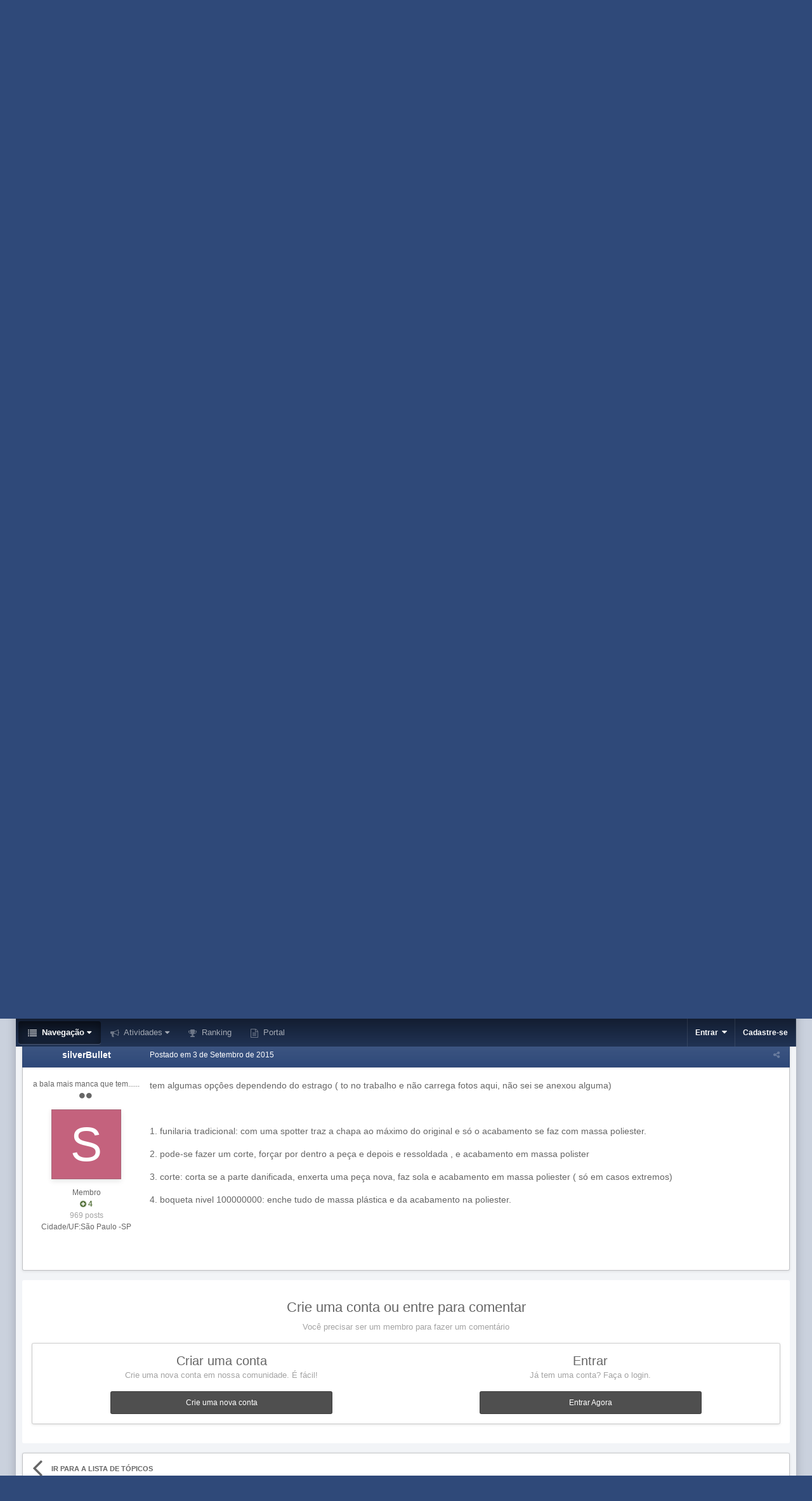

--- FILE ---
content_type: text/html;charset=UTF-8
request_url: https://autoforum.com.br/topic/191939-lanternagem-funilaria-da-caixa-de-ar/?tab=comments
body_size: 20506
content:
<!DOCTYPE html><html id="ipsfocus" lang="pt-BR" dir="ltr" class="focus-g2 focus-guest focus-guest-alert focus-post-bar focus-post-buttons tee"><head><title>Lanternagem / funilaria da Caixa de Ar - [ Técnica ] Pintura, Reparação e Revestimentos - AutoForum.com.br - Som automotivo e automóveis</title>
		<!-- Global site tag (gtag.js) - Google Analytics -->
<script async src="https://www.googletagmanager.com/gtag/js?id=UA-12495697-1"></script>
<script>
  window.dataLayer = window.dataLayer || [];
  function gtag(){dataLayer.push(arguments);}
  gtag('js', new Date());

  gtag('config', 'UA-12495697-1');
</script>
		<!--[if lt IE 9]>
			<link rel="stylesheet" type="text/css" href="https://autoforum.com.br/uploads/css_built_2/5e61784858ad3c11f00b5706d12afe52_ie8.css.419121230302f1d342acfe7f85131d39.css">
		    <script src="//autoforum.com.br/applications/core/interface/html5shiv/html5shiv.js"></script>
		<![endif]-->
		
<meta charset="utf-8">

	<meta name="viewport" content="width=device-width, initial-scale=1">


	
	


	<meta name="twitter:card" content="summary" />



	
		
			
				<meta property="og:title" content="Lanternagem / funilaria da Caixa de Ar">
			
		
	

	
		
			
				<meta property="og:type" content="object">
			
		
	

	
		
			
				<meta property="og:url" content="https://autoforum.com.br/topic/191939-lanternagem-funilaria-da-caixa-de-ar/">
			
		
	

	
		
			
				<meta name="description" content="Pra resumir, como se faz lanternagem de caixa de ar? tá com um amassado perto da caixa de roda. Da pra fazer martelinho (furando, sei la), tem q jogar massa ou só colocando uma nova? eu não queria ser enrolado pelo lanterneiro... Obrigado!">
			
		
	

	
		
			
				<meta property="og:description" content="Pra resumir, como se faz lanternagem de caixa de ar? tá com um amassado perto da caixa de roda. Da pra fazer martelinho (furando, sei la), tem q jogar massa ou só colocando uma nova? eu não queria ser enrolado pelo lanterneiro... Obrigado!">
			
		
	

	
		
			
				<meta property="og:updated_time" content="2015-09-03T21:03:36Z">
			
		
	

	
		
			
				<meta property="og:site_name" content="AutoForum.com.br - Som automotivo e automóveis">
			
		
	

	
		
			
				<meta property="og:locale" content="pt_BR">
			
		
	


	
		<link rel="canonical" href="https://autoforum.com.br/topic/191939-lanternagem-funilaria-da-caixa-de-ar/" />
	

<link rel="alternate" type="application/rss+xml" title="Rss" href="https://autoforum.com.br/rss/1-rss.xml/" />


<link rel="manifest" href="https://autoforum.com.br/manifest.webmanifest/">
<meta name="msapplication-config" content="https://autoforum.com.br/browserconfig.xml/">
<meta name="msapplication-starturl" content="/">
<meta name="application-name" content="AutoForum.com.br - Som automotivo e automóveis">
<meta name="apple-mobile-web-app-title" content="AutoForum.com.br - Som automotivo e automóveis">

	<meta name="theme-color" content="#333333">






		




	<link rel='stylesheet' href='https://autoforum.com.br/uploads/css_built_2/341e4a57816af3ba440d891ca87450ff_framework.css.d2fc5f2e70c9d85ebe595097345b04ea.css?v=a3f292b3ea' media='all'>

	<link rel='stylesheet' href='https://autoforum.com.br/uploads/css_built_2/05e81b71abe4f22d6eb8d1a929494829_responsive.css.2be9291ff0161832b58db43770c28b78.css?v=a3f292b3ea' media='all'>

	<link rel='stylesheet' href='https://autoforum.com.br/uploads/css_built_2/20446cf2d164adcc029377cb04d43d17_flags.css.d56bd59171698af4a229e3edb33a31f1.css?v=a3f292b3ea' media='all'>

	<link rel='stylesheet' href='https://autoforum.com.br/uploads/css_built_2/90eb5adf50a8c640f633d47fd7eb1778_core.css.ce570245ceb315645d5788590cbad2fd.css?v=a3f292b3ea' media='all'>

	<link rel='stylesheet' href='https://autoforum.com.br/uploads/css_built_2/5a0da001ccc2200dc5625c3f3934497d_core_responsive.css.538713bd2ed0a9044f7b64ce5c9aac34.css?v=a3f292b3ea' media='all'>

	<link rel='stylesheet' href='https://autoforum.com.br/uploads/css_built_2/62e269ced0fdab7e30e026f1d30ae516_forums.css.3cd745758c88e2d520a68d83a871cf22.css?v=a3f292b3ea' media='all'>

	<link rel='stylesheet' href='https://autoforum.com.br/uploads/css_built_2/76e62c573090645fb99a15a363d8620e_forums_responsive.css.92c57dbd6a2583e096a571d1c3781021.css?v=a3f292b3ea' media='all'>




<link rel='stylesheet' href='https://autoforum.com.br/uploads/css_built_2/258adbb6e4f3e83cd3b355f84e3fa002_custom.css.7c8f312fadecc2b07ee62c859be3781f.css?v=a3f292b3ea' media='all'>



		
		<style id="themeColour" type="text/css"></style>
		
		
<script>
var focushtml = document.getElementById('ipsfocus');
function addClass(el, className) { if (el.classList) el.classList.add(className); else if (!hasClass(el, className)) el.className += ' ' + className; }
function getCookie(name) { var v = document.cookie.match('(^|;) ?' + name + '=([^;]*)(;|$)'); return v ? v[2] : null; }
function setCookie(name, value, days) { var d = new Date; d.setTime(d.getTime() + 24*60*60*1000*days); document.cookie = name + "=" + value + ";path=/;expires=" + d.toGMTString(); }
function deleteCookie(name) { setCookie(name, '', -1); }


/* Set colour elements */
var backgroundElements = ".tee body, .tee .ipsApp #header, .tee .nav-bar, .tee .content-wrap, .tee .ipsType_sectionTitle, .tee .ipsWidget.ipsWidget_vertical .ipsWidget_title, .tee .ipsWidget.ipsWidget_horizontal .ipsWidget_title, .tee .ipsItemStatus.ipsItemStatus_large, .tee .ipsItemStatus.ipsItemStatus_large.ipsItemStatus_read, .tee .cPost:before, .tee #ipsLayout_body .cAuthorPane_mobile, .tee.focus-post-buttons .cTopic .ipsComment_controls a, .tee.focus-post-buttons .cTopic .ipsComment_controls .ipsButton, .tee .ipsButtonBar, html.tee .ipsApp .ipsBox .ipsBox .ipsWidget_title, html.tee .ipsApp .ipsTabs_panels .ipsBox .ipsWidget_title, html.tee .ipsApp .ipsBox .ipsBox .ipsType_sectionTitle, html.tee .ipsApp .ipsTabs_panels .ipsBox .ipsType_sectionTitle, .tee #elMobileNav, .tee .ipsApp .ipsButton_important";
var customBorder = ".tee .ipsApp .ipsBreadcrumb";
var themeColour = document.getElementById('themeColour');

var colorCookie = getCookie('elegant42_themecolour');
if ( colorCookie ) {
	themeColour.innerHTML = '' + backgroundElements + '{ background-color: #' + colorCookie + '; }' + customBorder + '{ border-color: #' + colorCookie + '; } #elUserNav{ padding: 0 !important; }';
}
else{
	themeColour.innerHTML = '.ipsfocus_revertColour{ display: none !important; }';
}
</script>
		

	<script type='text/javascript'>
		var ipsDebug = false;		
	
		var CKEDITOR_BASEPATH = '//autoforum.com.br/applications/core/interface/ckeditor/ckeditor/';
	
		var ipsSettings = {
			
			
			cookie_path: "/",
			
			cookie_prefix: "ips4_",
			
			
			cookie_ssl: true,
			
			upload_imgURL: "",
			message_imgURL: "",
			notification_imgURL: "",
			baseURL: "//autoforum.com.br/",
			jsURL: "//autoforum.com.br/applications/core/interface/js/js.php",
			csrfKey: "1c8dc81853dfe07358583234540a4778",
			antiCache: "a3f292b3ea",
			disableNotificationSounds: false,
			useCompiledFiles: true,
			links_external: true,
			memberID: 0,
			lazyLoadEnabled: false,
			blankImg: "//autoforum.com.br/applications/core/interface/js/spacer.png",
			analyticsProvider: "ga",
			viewProfiles: true,
			mapProvider: 'none',
			mapApiKey: '',
			
		};
	</script>





<script type='text/javascript' src='//autoforum.com.br/applications/core/interface/howler/howler.core.min.js?v=a3f292b3ea' data-ips></script>


<script type='text/javascript' src='https://autoforum.com.br/uploads/javascript_global/root_library.js.27f4e4d1ecead0f368fb6d2a9a281cbc.js?v=a3f292b3ea' data-ips></script>


<script type='text/javascript' src='https://autoforum.com.br/uploads/javascript_global/root_js_lang_2.js.ecdd84aac4644e04e8756925c04eac71.js?v=a3f292b3ea' data-ips></script>


<script type='text/javascript' src='https://autoforum.com.br/uploads/javascript_global/root_framework.js.caf3abaa7261882ecc1dea08b3951f1a.js?v=a3f292b3ea' data-ips></script>


<script type='text/javascript' src='https://autoforum.com.br/uploads/javascript_core/global_global_core.js.c0f6f0bb63dc11222c634faebad24b24.js?v=a3f292b3ea' data-ips></script>


<script type='text/javascript' src='https://autoforum.com.br/uploads/javascript_global/root_front.js.8778ab4d1687920a2b7c812dd8fc5744.js?v=a3f292b3ea' data-ips></script>


<script type='text/javascript' src='https://autoforum.com.br/uploads/javascript_forums/front_front_topic.js.2edbe90bd42f2ddb7a60290ee15f3be1.js?v=a3f292b3ea' data-ips></script>


<script type='text/javascript' src='https://autoforum.com.br/uploads/javascript_core/front_front_core.js.013be448e59cb4edeca2463b5c9e9b6b.js?v=a3f292b3ea' data-ips></script>


<script type='text/javascript' src='https://autoforum.com.br/uploads/javascript_global/root_map.js.3cf1406856d9aae757cc77c1ef7022d6.js?v=a3f292b3ea' data-ips></script>



	<script type='text/javascript'>
		
			ips.setSetting( 'date_format', jQuery.parseJSON('"dd-mm-yy"') );
		
			ips.setSetting( 'date_first_day', jQuery.parseJSON('0') );
		
			ips.setSetting( 'remote_image_proxy', jQuery.parseJSON('0') );
		
			ips.setSetting( 'ipb_url_filter_option', jQuery.parseJSON('"none"') );
		
			ips.setSetting( 'url_filter_any_action', jQuery.parseJSON('"allow"') );
		
			ips.setSetting( 'bypass_profanity', jQuery.parseJSON('0') );
		
			ips.setSetting( 'emoji_style', jQuery.parseJSON('"disabled"') );
		
			ips.setSetting( 'emoji_shortcodes', jQuery.parseJSON('"1"') );
		
			ips.setSetting( 'emoji_ascii', jQuery.parseJSON('"1"') );
		
			ips.setSetting( 'emoji_cache', jQuery.parseJSON('"1"') );
		
		
	</script>



<script type='application/ld+json'>
{
    "name": "Lanternagem / funilaria da Caixa de Ar",
    "headline": "Lanternagem / funilaria da Caixa de Ar",
    "text": "Pra resumir, como se faz lanternagem de caixa de ar? t\u00e1 com um amassado perto da caixa de roda. \n\u00a0 \nDa pra fazer martelinho (furando, sei la), tem q jogar massa ou s\u00f3 colocando uma nova? \n\u00a0 \neu n\u00e3o queria ser enrolado pelo lanterneiro... \n\u00a0 \nObrigado! \n",
    "dateCreated": "2013-09-03T17:48:27+0000",
    "datePublished": "2013-09-03T17:48:27+0000",
    "pageStart": 1,
    "pageEnd": 1,
    "image": "https://autoforum.com.br/uploads/profile/photo-thumb-65556.jpg",
    "author": {
        "url": "https://autoforum.com.br/profile/65556-julio_rj/"
    },
    "interactionStatistic": [
        {
            "@type": "InteractionCounter",
            "interactionType": "http://schema.org/ViewAction",
            "userInteractionCount": 4691
        },
        {
            "@type": "InteractionCounter",
            "interactionType": "http://schema.org/CommentAction",
            "userInteractionCount": 3
        },
        {
            "@type": "InteractionCounter",
            "interactionType": "http://schema.org/FollowAction",
            "userInteractionCount": 2
        }
    ],
    "@context": "http://schema.org",
    "@type": "DiscussionForumPosting",
    "@id": "https://autoforum.com.br/topic/191939-lanternagem-funilaria-da-caixa-de-ar/",
    "isPartOf": {
        "@id": "https://autoforum.com.br/#website"
    },
    "url": "https://autoforum.com.br/topic/191939-lanternagem-funilaria-da-caixa-de-ar/",
    "discussionUrl": "https://autoforum.com.br/topic/191939-lanternagem-funilaria-da-caixa-de-ar/",
    "comment": [
        {
            "@type": "Comment",
            "@id": "https://autoforum.com.br/topic/191939-lanternagem-funilaria-da-caixa-de-ar/#comment-3245783",
            "url": "https://autoforum.com.br/topic/191939-lanternagem-funilaria-da-caixa-de-ar/#comment-3245783",
            "author": {
                "@type": "Person",
                "name": "Julio_RJ",
                "image": "https://autoforum.com.br/uploads/profile/photo-thumb-65556.jpg",
                "url": "https://autoforum.com.br/profile/65556-julio_rj/"
            },
            "dateCreated": "2013-09-03T17:48:27+0000",
            "text": "Pra resumir, como se faz lanternagem de caixa de ar? t\u00e1 com um amassado perto da caixa de roda. \n\u00a0 \nDa pra fazer martelinho (furando, sei la), tem q jogar massa ou s\u00f3 colocando uma nova? \n\u00a0 \neu n\u00e3o queria ser enrolado pelo lanterneiro... \n\u00a0 \nObrigado! \n"
        },
        {
            "@type": "Comment",
            "@id": "https://autoforum.com.br/topic/191939-lanternagem-funilaria-da-caixa-de-ar/#comment-3246033",
            "url": "https://autoforum.com.br/topic/191939-lanternagem-funilaria-da-caixa-de-ar/#comment-3246033",
            "author": {
                "@type": "Person",
                "name": "FiveStar",
                "image": "https://autoforum.com.br/uploads/profile/photo-thumb-49969.png",
                "url": "https://autoforum.com.br/profile/49969-fivestar/"
            },
            "dateCreated": "2013-09-03T22:53:25+0000",
            "text": "Meu tio que mexe com isso tenta desamassar por dentro se tiver acesso, caso contr\u00e1rio ele faz um furo min\u00fasculo e usa um parafuso para puxar o m\u00e1ximo que der. \n\u00a0 \n[]\u0027s \n"
        },
        {
            "@type": "Comment",
            "@id": "https://autoforum.com.br/topic/191939-lanternagem-funilaria-da-caixa-de-ar/#comment-3691660",
            "url": "https://autoforum.com.br/topic/191939-lanternagem-funilaria-da-caixa-de-ar/#comment-3691660",
            "author": {
                "@type": "Person",
                "name": "silverBullet",
                "image": "data:image/svg+xml,%3Csvg%20xmlns%3D%22http%3A%2F%2Fwww.w3.org%2F2000%2Fsvg%22%20viewBox%3D%220%200%201024%201024%22%20style%3D%22background%3A%23c4627d%22%3E%3Cg%3E%3Ctext%20text-anchor%3D%22middle%22%20dy%3D%22.35em%22%20x%3D%22512%22%20y%3D%22512%22%20fill%3D%22%23ffffff%22%20font-size%3D%22700%22%20font-family%3D%22-apple-system%2C%20BlinkMacSystemFont%2C%20Roboto%2C%20Helvetica%2C%20Arial%2C%20sans-serif%22%3ES%3C%2Ftext%3E%3C%2Fg%3E%3C%2Fsvg%3E",
                "url": "https://autoforum.com.br/profile/894-silverbullet/"
            },
            "dateCreated": "2015-09-03T21:03:36+0000",
            "text": "tem algumas op\u00e7\u00f4es dependendo do estrago ( to no trabalho e n\u00e3o carrega fotos aqui, n\u00e3o sei se anexou alguma) \n\u00a0 \n1. funilaria tradicional: com uma spotter traz a chapa ao m\u00e1ximo do original e s\u00f3 o acabamento se faz com massa poliester. \n2. pode-se fazer um corte, for\u00e7ar por dentro a pe\u00e7a e depois e ressoldada , e acabamento em massa polister \n3. corte: corta se a parte danificada, enxerta uma pe\u00e7a nova, faz sola e acabamento em massa poliester ( s\u00f3 em casos extremos) \n4. boqueta nivel 100000000: enche tudo de massa pl\u00e1stica e da acabamento na poliester. \n"
        }
    ]
}	
</script>

<script type='application/ld+json'>
{
    "@context": "http://www.schema.org",
    "publisher": "https://autoforum.com.br/#organization",
    "@type": "WebSite",
    "@id": "https://autoforum.com.br/#website",
    "mainEntityOfPage": "https://autoforum.com.br/",
    "name": "AutoForum.com.br - Som automotivo e autom\u00f3veis",
    "url": "https://autoforum.com.br/",
    "potentialAction": {
        "type": "SearchAction",
        "query-input": "required name=query",
        "target": "https://autoforum.com.br/search/?q={query}"
    },
    "inLanguage": [
        {
            "@type": "Language",
            "name": "English (USA)",
            "alternateName": "en-US"
        },
        {
            "@type": "Language",
            "name": "Portugu\u00eas (BR)",
            "alternateName": "pt-BR"
        }
    ]
}	
</script>

<script type='application/ld+json'>
{
    "@context": "http://www.schema.org",
    "@type": "Organization",
    "@id": "https://autoforum.com.br/#organization",
    "mainEntityOfPage": "https://autoforum.com.br/",
    "name": "AutoForum.com.br - Som automotivo e autom\u00f3veis",
    "url": "https://autoforum.com.br/"
}	
</script>

<script type='application/ld+json'>
{
    "@context": "http://schema.org",
    "@type": "BreadcrumbList",
    "itemListElement": [
        {
            "@type": "ListItem",
            "position": 1,
            "item": {
                "@id": "https://autoforum.com.br/forum/62-spportcarbr-f%C3%B3runs/",
                "name": "SpportCarBR Fóruns"
            }
        },
        {
            "@type": "ListItem",
            "position": 2,
            "item": {
                "@id": "https://autoforum.com.br/forum/7-forum-spportcar-br/",
                "name": "Forum SpportCar-BR"
            }
        },
        {
            "@type": "ListItem",
            "position": 3,
            "item": {
                "@id": "https://autoforum.com.br/forum/35-t%C3%A9cnica-pintura-repara%C3%A7%C3%A3o-e-revestimentos/",
                "name": "[ Técnica ] Pintura, Reparação e Revestimentos"
            }
        }
    ]
}	
</script>

<script type='application/ld+json'>
{
    "@context": "http://schema.org",
    "@type": "ContactPage",
    "url": "https://autoforum.com.br/contact/"
}	
</script>


		
		
		
<script type='text/javascript'>$(document).ready(function(){
  
function debounce(func, wait, immediate) { var timeout; return function() { var context = this, args = arguments; var later = function() { timeout = null; if (!immediate) func.apply(context, args); }; var callNow = immediate && !timeout; clearTimeout(timeout); timeout = setTimeout(later, wait); if (callNow) func.apply(context, args); }; };

/* Desktop = 30, Tablet = 20, Mobile = 10 */
var detectDevice = function(){ var grabPageWidth = $('body').css('min-width'); return parseFloat(grabPageWidth, 10); }
detectDevice();

// Relocate search bar
var relocateSearch = function(){ if (detectDevice() > 25){ $("#elSearch").prependTo(".ipsfocus-search"); } else { $("#elSearch").prependTo(".mobile-search"); } }
relocateSearch();

var resizeWindow = function(){ var wClasses = "wDesktop wTablet wMobile"; if(detectDevice() === 30){ $("html").removeClass(wClasses).addClass("wDesktop"); } else if(detectDevice() === 20){ $("html").removeClass(wClasses).addClass("wTablet"); } else { $("html").removeClass(wClasses).addClass("wMobile"); }}
resizeWindow();

// Bug fix: The resize event is triggered when tablets and mobiles are scrolled, breaking the search bar in Android and Chrome
var cachedDevice = detectDevice();

// Run width functions after 500ms pause
$(window).resize(debounce(function(){ var newDevice = detectDevice(); if(newDevice !== cachedDevice){
	resizeWindow();
	relocateSearch();
	cachedDevice = newDevice;
}}, 500));
      

/* Navigation */            
function ipsfocusNavigation() {
	
	var navwidth = 0;
	var morewidth = $('.ipsNavBar_primary .focus-nav-more').outerWidth(true);
	$('.ipsNavBar_primary > ul > li:not(.focus-nav-more)').each(function() {
		navwidth += $(this).outerWidth( true ) + 2;
	});
	var availablespace = $('.ipsNavBar_primary').outerWidth(true) - morewidth;
	if (availablespace > 0 && navwidth > availablespace) {
		var lastItem = $('.ipsNavBar_primary > ul > li:not(.focus-nav-more)').last();
		lastItem.attr('data-width', lastItem.outerWidth(true));
		lastItem.prependTo($('.ipsNavBar_primary .focus-nav-more > ul'));
		ipsfocusNavigation();
	} else {
		var firstMoreElement = $('.ipsNavBar_primary li.focus-nav-more li').first();
		if (navwidth + firstMoreElement.data('width') < availablespace) {
			firstMoreElement.insertBefore($('.ipsNavBar_primary .focus-nav-more'));
		}
	}
	
	if ($('.focus-nav-more li').length > 0) {
		$('.focus-nav-more').removeClass('focus-nav-hidden');
	} else {
		$('.focus-nav-more').addClass('focus-nav-hidden');
	}
	
}

$(window).on('load',function(){
	$(".ipsNavBar_primary").removeClass("focus-nav-loading");
  	ipsfocusNavigation();
});

$(window).on('resize',function(){
	ipsfocusNavigation();
});

// Make hover navigation work with touch devices
// http://osvaldas.info/drop-down-navigation-responsive-and-touch-friendly
;(function(e,t,n,r){e.fn.doubleTapToGo=function(r){if(!("ontouchstart"in t)&&!navigator.msMaxTouchPoints&&!navigator.userAgent.toLowerCase().match(/windows phone os 7/i))return false;this.each(function(){var t=false;e(this).on("click",function(n){var r=e(this);if(r[0]!=t[0]){n.preventDefault();t=r}});e(n).on("click touchstart MSPointerDown",function(n){var r=true,i=e(n.target).parents();for(var s=0;s<i.length;s++)if(i[s]==t[0])r=false;if(r)t=false})});return this}})(jQuery,window,document);

$('.ipsNavBar_primary > ul > li:has(ul)').doubleTapToGo();

// Hide post controls if empty
$(".cPost .ipsComment_controls li.ipsHide:only-child").closest('.ipsItemControls').addClass('iIC-no-buttons');
$(".cPost .ipsReact .ipsReact_blurb.ipsHide:only-child").closest('.ipsItemControls').addClass('iIC-no-react');


    
// Toggle class
$('[data-class]').on( "click", function(event) {
	event.preventDefault();
	var classContent = $(this).attr('data-class');
	var classModifiers = classContent.split(' ');
	var className = classModifiers[0];
	var modifyClass = classModifiers[1];
	if (classModifiers[2]){
		var targetElement = classModifiers[2];
	} else {
		var targetElement = 'html';
	}
	if (modifyClass === 'add'){
		$(targetElement).addClass(className);
	} else if (modifyClass === 'remove'){
		$(targetElement).removeClass(className);
	} else {
		$(targetElement).toggleClass(className);
	}
});

});</script>
		
		
		

<script src='https://autoforum.com.br/uploads/set_resources_2/005d20f304c7929cbfdb3fe61d088022_jscolor.min.js'></script>
<script>
function update(picker) {
	setCookie('elegant42_themecolour', picker, 365);
	$("#themeColour").replaceWith('<style id="themeColour" type="text/css">' + backgroundElements + '{ background-color: #' + picker + '; }' + customBorder + '{ border-color: #' + picker + '; } #elUserNav{ padding: 0 !important; }</style>');
}

$(document).ready(function(){
	var paletteTooltip = $('.tee body').css('content').slice(1, -1);
	var resetTooltip = $('.tee .content-wrap').css('content').slice(1, -1);
	$("#elMobileNav [data-ipsdrawer-drawerelem='#elMobileDrawer']").before("<li><a href='#' class='ipsfocus_toggleColour'><i class='fa fa-paint-brush'></i></a><input class='jscolor' value='000000' onchange='update(this.jscolor)'></li><li class='ipsfocus_revertColour'><a href='#'><i class='fa fa-refresh'></i></a></li>");
	$("#elUserNav").append("<li class='cUserNav_icon ipsfocus_toggleColour' data-ipsTooltip title='" + paletteTooltip + "'><a href='#'><i class='fa fa-paint-brush'></i></a><input class='jscolor' value='000000' onchange='update(this.jscolor)'></li><li class='cUserNav_icon ipsfocus_revertColour'><a href='#' data-ipsTooltip title='" + resetTooltip + "'><i class='fa fa-refresh'></i></a></li>");
	if ( colorCookie === undefined ){
		$('.jscolor').val( '#2f4979' );
	} else {
		$('.jscolor').val( colorCookie );
	}
	
	$(".ipsfocus_revertColour a").click(function( event ) {
	    event.preventDefault();
	    deleteCookie( 'elegant42_themecolour' );
	    $("#themeColour").replaceWith('<style id="themeColour" type="text/css">.ipsfocus_revertColour{ display: none !important; }</style>');
	});
});
</script>

		
		

      
<!-- themoneytizer consent banner -->      
<script type="text/javascript" async=true >
    var elem = document.createElement('script');
    elem.src = 'https://quantcast.mgr.consensu.org/cmp.js';
    elem.async = true;
    elem.type = "text/javascript";
    var scpt = document.getElementsByTagName('script')[0];
    scpt.parentNode.insertBefore(elem, scpt);
    (function() {
    var gdprAppliesGlobally = false;
    function addFrame() {
        if (!window.frames['__cmpLocator']) {
        if (document.body) {
            var body = document.body,
                iframe = document.createElement('iframe');
            iframe.style = 'display:none';
            iframe.name = '__cmpLocator';
            body.appendChild(iframe);
        } else {
            setTimeout(addFrame, 5);
        }
        }
    }
    addFrame();
    function cmpMsgHandler(event) {
        var msgIsString = typeof event.data === "string";
        var json;
        if(msgIsString) {
        json = event.data.indexOf("__cmpCall") != -1 ? JSON.parse(event.data) : {};
        } else {
        json = event.data;
        }
        if (json.__cmpCall) {
        var i = json.__cmpCall;
        window.__cmp(i.command, i.parameter, function(retValue, success) {
            var returnMsg = {"__cmpReturn": {
            "returnValue": retValue,
            "success": success,
            "callId": i.callId
            }};
            event.source.postMessage(msgIsString ?
            JSON.stringify(returnMsg) : returnMsg, '*');
        });
        }
    }
    window.__cmp = function (c) {
        var b = arguments;
        if (!b.length) {
        return __cmp.a;
        }
        else if (b[0] === 'ping') {
        b[2]({"gdprAppliesGlobally": gdprAppliesGlobally,
            "cmpLoaded": false}, true);
        } else if (c == '__cmp')
        return false;
        else {
        if (typeof __cmp.a === 'undefined') {
            __cmp.a = [];
        }
        __cmp.a.push([].slice.apply(b));
        }
    }
    window.__cmp.gdprAppliesGlobally = gdprAppliesGlobally;
    window.__cmp.msgHandler = cmpMsgHandler;
    if (window.addEventListener) {
        window.addEventListener('message', cmpMsgHandler, false);
    }
    else {
        window.attachEvent('onmessage', cmpMsgHandler);
    }
    })();
    window.__cmp('init', {
    		'Language': 'pt',
		'Initial Screen Body Text Option': 1,
		'Publisher Name': 'Moneytizer',
		'Default Value for Toggles': 'on',
		'UI Layout': 'banner',
		'No Option': false,
    });
</script>
    <style>
        .qc-cmp-button,
        .qc-cmp-button.qc-cmp-secondary-button:hover {
            background-color: #000000 !important;
            border-color: #000000 !important;
        }
        .qc-cmp-button:hover,
        .qc-cmp-button.qc-cmp-secondary-button {
            background-color: transparent !important;
            border-color: #000000 !important;
        }
        .qc-cmp-alt-action,
        .qc-cmp-link {
            color: #000000 !important;
        }
        .qc-cmp-button,
        .qc-cmp-button.qc-cmp-secondary-button:hover {
            color: #ffffff !important;
        }
        .qc-cmp-button:hover,
        .qc-cmp-button.qc-cmp-secondary-button {
            color: #000000 !important;
        }
        .qc-cmp-small-toggle,
        .qc-cmp-toggle {
            background-color: #000000 !important;
            border-color: #000000 !important;
        }
        .qc-cmp-main-messaging,
		.qc-cmp-messaging,
		.qc-cmp-sub-title,
		.qc-cmp-privacy-settings-title,
		.qc-cmp-purpose-list,
		.qc-cmp-tab,
		.qc-cmp-title,
		.qc-cmp-vendor-list,
		.qc-cmp-vendor-list-title,
		.qc-cmp-enabled-cell,
		.qc-cmp-toggle-status,
		.qc-cmp-table,
		.qc-cmp-table-header {
    		color: #000000 !important;
		}
       	
        .qc-cmp-ui {
  			background-color: #ffffff !important;
		}

		.qc-cmp-table,
		.qc-cmp-table-row {
			  border: 1px solid !important;
			  border-color: #000000 !important;
		} 
    #qcCmpButtons a {
            text-decoration: none !important;

    }
    
    #qcCmpButtons button {
        margin-top: 65px;
    }
    
    
  @media screen and (min-width: 851px) {
    #qcCmpButtons a {
            position: absolute;
            bottom: 10%;
            left: 60px;
    }
  }
  .qc-cmp-qc-link-container{
    display:none;
  }
    </style>
        <!-- App Indexing for Google Search -->
        <link href="android-app://com.quoord.tapatalkpro.activity/tapatalk/autoforum.com.br/?location=topic&amp;tid=191939&amp;page=1&amp;perpage=25&amp;channel=google-indexing" rel="alternate" />
        <link href="ios-app://307880732/tapatalk/autoforum.com.br/?location=topic&amp;tid=191939&amp;page=1&amp;perpage=25&amp;channel=google-indexing" rel="alternate" />
        </head><body class="ipsApp ipsApp_front ipsJS_none ipsClearfix" data-controller="core.front.core.app"  data-message=""  data-pageapp="forums" data-pagelocation="front" data-pagemodule="forums" data-pagecontroller="topic" data-pageid="191939" >
		
        <div style="
    float: inherit;
    font-size: 11px;
    height: 36px;
    line-height: 36px;
    overflow: hidden;
    padding-right: 3px;
    text-shadow: 0 1px 0 rgba(255, 255, 255, 0.3);
">
<!-- motitsu google adsense 600x15 -->
<script async src="//pagead2.googlesyndication.com/pagead/js/adsbygoogle.js"></script>
<!-- autoforum links topo -->
<ins class="adsbygoogle"
     style="display:inline-block;width:728px;height:15px"
     data-ad-client="ca-pub-3960209123921594"
     data-ad-slot="4709247159"></ins>
<script>
(adsbygoogle = window.adsbygoogle || []).push({});
</script>
</div>
      
		<a href="#elContent" class="ipsHide" title="Ir para o conteúdo principal desta página" accesskey="m">Ir para conteúdo</a>
		
		
<div class='mobile-nav-wrap'>
	<ul id='elMobileNav' class='ipsList_inline ipsResponsive_hideDesktop ipsResponsive_block' data-controller='core.front.core.mobileNav'>
		
			
				
				
					
					
				
					
					
				
					
						<li id='elMobileBreadcrumb'>
							<a href='https://autoforum.com.br/forum/35-t%C3%A9cnica-pintura-repara%C3%A7%C3%A3o-e-revestimentos/'>
								<span>[ Técnica ] Pintura, Reparação e Revestimentos</span>
							</a>
						</li>
					
					
				
					
					
				
			
		
	  
		<li class='mobileNav-home'>
			<a href='https://autoforum.com.br/'><i class="fa fa-home" aria-hidden="true"></i></a>
		</li>
		
		
		<li >
			<a data-action="defaultStream" class='ipsType_light'  href='https://autoforum.com.br/discover/'><i class='icon-newspaper'></i></a>
		</li>
      
      

		
			<li class='ipsJS_show'>
				<a href='https://autoforum.com.br/search/' data-class='show-mobile-search-wrap'><i class='fa fa-search'></i></a>
			</li>
		
      
      
      
		<li data-ipsDrawer data-ipsDrawer-drawerElem='#elMobileDrawer'>
			<a href='#'>
				
				
					
				
				
				
				<i class='fa fa-navicon'></i>
			</a>
		</li>
	</ul>
	
	<div class='mobile-search-wrap'>
		<div class='mobile-search'></div>
	</div>
	
</div>
		
		<div class="ipsLayout_container">
			<div class="content-wrap">
				
				<div id="ipsLayout_header">
					<header id="header"><div class="ipsLayout_container header-align" style="background-color: rgb(0, 0, 0); background-image: url(https://stforum.s3.amazonaws.com/public/style_images/elegant2016/topo_final.jpg); background-repeat: no-repeat; ">
							<div class="logo-wrap">

<a href='https://autoforum.com.br/' class='logo' accesskey='1'>
	<span>
		<span class='logo-name'>AutoForum.com.br - Som automotivo e automóveis</span>
		<span class='logo-slogan'>O fórum dos maníacos por som automotivo e automóveis</span>
	</span>
</a>
</div>
                            <div>
                              <div style="z-index: 99999"><script language="JavaScript1.2" src="https://stforum.s3.amazonaws.com/banners/banners468.js"></script></div>
<br><div class="ipsfocus-search"></div>
                            </div>
						</div>
					</header><div class="nav-bar">
						<div class="ipsLayout_container secondary-header-align">
							<div class="focus-nav">
<nav>
	<div class='ipsNavBar_primary focus-nav-loading'>
		

	<div id="elSearchWrapper" class="ipsPos_right">
		<div id='elSearch' class='' data-controller='core.front.core.quickSearch'>
			<form accept-charset='utf-8' action='//autoforum.com.br/search/?do=quicksearch' method='post'>
				<input type='search' id='elSearchField' placeholder='Pesquisar...' name='q' autocomplete='off'>
				<button class='cSearchSubmit' type="submit"><i class="fa fa-search"></i></button>
				<div id="elSearchExpanded">
					<div class="ipsMenu_title">
						Pesquisar em
					</div>
					<ul class="ipsSideMenu_list ipsSideMenu_withRadios ipsSideMenu_small ipsType_normal" data-ipsSideMenu data-ipsSideMenu-type="radio" data-ipsSideMenu-responsive="false" data-role="searchContexts">
						<li>
							<span class='ipsSideMenu_item ipsSideMenu_itemActive' data-ipsMenuValue='all'>
								<input type="radio" name="type" value="all" checked id="elQuickSearchRadio_type_all">
								<label for='elQuickSearchRadio_type_all' id='elQuickSearchRadio_type_all_label'>Em todos os locais</label>
							</span>
						</li>
						
						
							<li>
								<span class='ipsSideMenu_item' data-ipsMenuValue='forums_topic'>
									<input type="radio" name="type" value="forums_topic" id="elQuickSearchRadio_type_forums_topic">
									<label for='elQuickSearchRadio_type_forums_topic' id='elQuickSearchRadio_type_forums_topic_label'>Tópicos</label>
								</span>
							</li>
						
						
							
								<li>
									<span class='ipsSideMenu_item' data-ipsMenuValue='contextual_{&quot;type&quot;:&quot;forums_topic&quot;,&quot;nodes&quot;:35}'>
										<input type="radio" name="type" value='contextual_{&quot;type&quot;:&quot;forums_topic&quot;,&quot;nodes&quot;:35}' id='elQuickSearchRadio_type_contextual_ee4b2c57ea641f6bb0db351f5716cfc7'>
										<label for='elQuickSearchRadio_type_contextual_ee4b2c57ea641f6bb0db351f5716cfc7' id='elQuickSearchRadio_type_contextual_ee4b2c57ea641f6bb0db351f5716cfc7_label'>This Forum</label>
									</span>
								</li>
							
								<li>
									<span class='ipsSideMenu_item' data-ipsMenuValue='contextual_{&quot;type&quot;:&quot;forums_topic&quot;,&quot;item&quot;:191939}'>
										<input type="radio" name="type" value='contextual_{&quot;type&quot;:&quot;forums_topic&quot;,&quot;item&quot;:191939}' id='elQuickSearchRadio_type_contextual_a7cbbf10a5a48d67c6a1addf64d557a6'>
										<label for='elQuickSearchRadio_type_contextual_a7cbbf10a5a48d67c6a1addf64d557a6' id='elQuickSearchRadio_type_contextual_a7cbbf10a5a48d67c6a1addf64d557a6_label'>This Topic</label>
									</span>
								</li>
							
						
						<li data-role="showMoreSearchContexts">
							<span class='ipsSideMenu_item' data-action="showMoreSearchContexts" data-exclude="forums_topic">
								Mais opções...
							</span>
						</li>
					</ul>
					<div class="ipsMenu_title">
						Encontrar resultados que...
					</div>
					<ul class='ipsSideMenu_list ipsSideMenu_withRadios ipsSideMenu_small ipsType_normal' role="radiogroup" data-ipsSideMenu data-ipsSideMenu-type="radio" data-ipsSideMenu-responsive="false" data-filterType='andOr'>
						
							<li>
								<span class='ipsSideMenu_item ipsSideMenu_itemActive' data-ipsMenuValue='and'>
									<input type="radio" name="search_and_or" value="and" checked id="elRadio_andOr_and">
									<label for='elRadio_andOr_and' id='elField_andOr_label_and'>Contenha <em>todas</em> as palavras</label>
								</span>
							</li>
						
							<li>
								<span class='ipsSideMenu_item ' data-ipsMenuValue='or'>
									<input type="radio" name="search_and_or" value="or"  id="elRadio_andOr_or">
									<label for='elRadio_andOr_or' id='elField_andOr_label_or'>Contenha <em>qualquer uma</em> das palavras</label>
								</span>
							</li>
						
					</ul>
					<div class="ipsMenu_title">
						Encontrar resultados em...
					</div>
					<ul class='ipsSideMenu_list ipsSideMenu_withRadios ipsSideMenu_small ipsType_normal' role="radiogroup" data-ipsSideMenu data-ipsSideMenu-type="radio" data-ipsSideMenu-responsive="false" data-filterType='searchIn'>
						<li>
							<span class='ipsSideMenu_item ipsSideMenu_itemActive' data-ipsMenuValue='all'>
								<input type="radio" name="search_in" value="all" checked id="elRadio_searchIn_and">
								<label for='elRadio_searchIn_and' id='elField_searchIn_label_all'>Título e conteúdo do item</label>
							</span>
						</li>
						<li>
							<span class='ipsSideMenu_item' data-ipsMenuValue='titles'>
								<input type="radio" name="search_in" value="titles" id="elRadio_searchIn_titles">
								<label for='elRadio_searchIn_titles' id='elField_searchIn_label_titles'>Título do item apenas</label>
							</span>
						</li>
					</ul>
				</div>
			</form>
		</div>
	</div>

		<ul data-role="primaryNavBar">
			
				


	
		
		
			
		
		<li class='ipsNavBar_active' data-active id='elNavSecondary_1' data-role="navBarItem" data-navApp="core" data-navExt="CustomItem">
			
			
				<a href="https://autoforum.com.br"  data-navItem-id="1" data-navDefault class='nav-arrow'>
					Navegação<i class='fa fa-caret-down'></i>
				</a>
			
			
				<ul class='ipsNavBar_secondary ' data-role='secondaryNavBar'>
					


	
	

	
		
		
			
		
		<li class='ipsNavBar_active' data-active id='elNavSecondary_10' data-role="navBarItem" data-navApp="forums" data-navExt="Forums">
			
			
				<a href="https://autoforum.com.br"  data-navItem-id="10" data-navDefault >
					Fóruns
				</a>
			
			
		</li>
	
	

	
		
		
		<li  id='elNavSecondary_11' data-role="navBarItem" data-navApp="calendar" data-navExt="Calendar">
			
			
				<a href="https://autoforum.com.br/calendar/"  data-navItem-id="11"  >
					Calendário
				</a>
			
			
		</li>
	
	

	
	

	
		
		
		<li  id='elNavSecondary_13' data-role="navBarItem" data-navApp="core" data-navExt="StaffDirectory">
			
			
				<a href="https://autoforum.com.br/staff/"  data-navItem-id="13"  >
					Equipe de Moderação
				</a>
			
			
		</li>
	
	

	
		
		
		<li  id='elNavSecondary_14' data-role="navBarItem" data-navApp="core" data-navExt="OnlineUsers">
			
			
				<a href="https://autoforum.com.br/online/"  data-navItem-id="14"  >
					Usuários Online
				</a>
			
			
		</li>
	
	

	
		
		
		<li  id='elNavSecondary_15' data-role="navBarItem" data-navApp="core" data-navExt="Leaderboard">
			
			
				<a href="https://autoforum.com.br/leaderboard/"  data-navItem-id="15"  >
					Ranking
				</a>
			
			
		</li>
	
	

					<li class='ipsHide' id='elNavigationMore_1' data-role='navMore'>
						<a href='#' data-ipsMenu data-ipsMenu-appendTo='#elNavigationMore_1' id='elNavigationMore_1_dropdown'>Mais <i class='fa fa-caret-down'></i></a>
						<ul class='ipsHide ipsMenu ipsMenu_auto' id='elNavigationMore_1_dropdown_menu' data-role='moreDropdown'></ul>
					</li>
				</ul>
			
		</li>
	
	

	
		
		
		<li  id='elNavSecondary_2' data-role="navBarItem" data-navApp="core" data-navExt="CustomItem">
			
			
				<a href="https://autoforum.com.br/discover/"  data-navItem-id="2"  class='nav-arrow'>
					Atividades<i class='fa fa-caret-down'></i>
				</a>
			
			
				<ul class='ipsNavBar_secondary ipsHide' data-role='secondaryNavBar'>
					


	
		
		
		<li  id='elNavSecondary_4' data-role="navBarItem" data-navApp="core" data-navExt="AllActivity">
			
			
				<a href="https://autoforum.com.br/discover/"  data-navItem-id="4"  >
					Todas Atividades
				</a>
			
			
		</li>
	
	

	
	

	
	

	
	

	
		
		
		<li  id='elNavSecondary_8' data-role="navBarItem" data-navApp="core" data-navExt="Search">
			
			
				<a href="https://autoforum.com.br/search/"  data-navItem-id="8"  >
					Pesquisar
				</a>
			
			
		</li>
	
	

	
	

					<li class='ipsHide' id='elNavigationMore_2' data-role='navMore'>
						<a href='#' data-ipsMenu data-ipsMenu-appendTo='#elNavigationMore_2' id='elNavigationMore_2_dropdown'>Mais <i class='fa fa-caret-down'></i></a>
						<ul class='ipsHide ipsMenu ipsMenu_auto' id='elNavigationMore_2_dropdown_menu' data-role='moreDropdown'></ul>
					</li>
				</ul>
			
		</li>
	
	

	
		
		
		<li  id='elNavSecondary_16' data-role="navBarItem" data-navApp="core" data-navExt="Leaderboard">
			
			
				<a href="https://autoforum.com.br/leaderboard/"  data-navItem-id="16"  >
					Ranking
				</a>
			
			
		</li>
	
	

	
		
		
		<li  id='elNavSecondary_17' data-role="navBarItem" data-navApp="portal" data-navExt="Portal">
			
			
				<a href="https://autoforum.com.br/portal/"  data-navItem-id="17"  >
					Portal
				</a>
			
			
		</li>
	
	

				<li class="focus-nav-more focus-nav-hidden">
                	<a href="#"> Mais <i class="fa fa-caret-down"></i></a>
                	<ul class='ipsNavBar_secondary'></ul>
                </li>
				            
		</ul>
	</div>
</nav></div>
							<div class="user-links user-links-b">

	<ul id='elUserNav' class='ipsList_inline cSignedOut'>
		
		<li id='elSignInLink'>
			<a href='https://autoforum.com.br/login/' data-ipsMenu-closeOnClick="false" data-ipsMenu id='elUserSignIn'>
				Entrar &nbsp;<i class='fa fa-caret-down'></i>
			</a>
			
<div id='elUserSignIn_menu' class='ipsMenu ipsMenu_auto ipsHide'>
	<form accept-charset='utf-8' method='post' action='https://autoforum.com.br/login/' data-controller="core.global.core.login">
		<input type="hidden" name="csrfKey" value="1c8dc81853dfe07358583234540a4778">
		<input type="hidden" name="ref" value="aHR0cHM6Ly9hdXRvZm9ydW0uY29tLmJyL3RvcGljLzE5MTkzOS1sYW50ZXJuYWdlbS1mdW5pbGFyaWEtZGEtY2FpeGEtZGUtYXIvP3RhYj1jb21tZW50cw==">
		<div data-role="loginForm">
			
			
			
				<div class='ipsColumns ipsColumns_noSpacing'>
					<div class='ipsColumn ipsColumn_wide' id='elUserSignIn_internal'>
						
<div class="ipsPad ipsForm ipsForm_vertical">
	<h4 class="ipsType_sectionHead">Entrar</h4>
	<br><br>
	<ul class='ipsList_reset'>
		<li class="ipsFieldRow ipsFieldRow_noLabel ipsFieldRow_fullWidth">
			
			
				<input type="text" placeholder="Apelido do Usuário (não é email)" name="auth">
			
		</li>
		<li class="ipsFieldRow ipsFieldRow_noLabel ipsFieldRow_fullWidth">
			<input type="password" placeholder="Senha" name="password">
		</li>
		<li class="ipsFieldRow ipsFieldRow_checkbox ipsClearfix">
			<span class="ipsCustomInput">
				<input type="checkbox" name="remember_me" id="remember_me_checkbox" value="1" checked aria-checked="true">
				<span></span>
			</span>
			<div class="ipsFieldRow_content">
				<label class="ipsFieldRow_label" for="remember_me_checkbox">Lembrar dados</label>
				<span class="ipsFieldRow_desc">Não recomendado para computadores públicos</span>
			</div>
		</li>
		
			<li class="ipsFieldRow ipsFieldRow_checkbox ipsClearfix">
				<span class="ipsCustomInput">
					<input type="checkbox" name="anonymous" id="anonymous_checkbox" value="1" aria-checked="false">
					<span></span>
				</span>
				<div class="ipsFieldRow_content">
					<label class="ipsFieldRow_label" for="anonymous_checkbox">Entrar anonimamente</label>
				</div>
			</li>
		
		<li class="ipsFieldRow ipsFieldRow_fullWidth">
			<br>
			<button type="submit" name="_processLogin" value="usernamepassword" class="ipsButton ipsButton_primary ipsButton_small" id="elSignIn_submit">Entrar</button>
			
				<br>
				<p class="ipsType_right ipsType_small">
					
						<a href='https://autoforum.com.br/lostpassword/' data-ipsDialog data-ipsDialog-title='Esqueceu sua senha?'>
					
					Esqueceu sua senha?</a>
				</p>
			
		</li>
	</ul>
</div>
					</div>
					<div class='ipsColumn ipsColumn_wide'>
						<div class='ipsPad' id='elUserSignIn_external'>
							<div class='ipsAreaBackground_light ipsPad_half'>
								
									<p class='ipsType_reset ipsType_small ipsType_center'><strong>Ou entre com um desses serviços</strong></p>
								
								
									<div class='ipsPad_half ipsType_center'>
										

<button type="submit" name="_processLogin" value="2" class='ipsButton ipsButton_verySmall ipsButton_fullWidth ipsSocial ipsSocial_facebook' style="background-color: #3a579a">
	
		<span class='ipsSocial_icon'>
			
				<i class='fa fa-facebook-official'></i>
			
		</span>
		<span class='ipsSocial_text'>Entrar com o Facebook</span>
	
</button>
									</div>
								
									<div class='ipsPad_half ipsType_center'>
										

<button type="submit" name="_processLogin" value="9" class='ipsButton ipsButton_verySmall ipsButton_fullWidth ipsSocial ipsSocial_twitter' style="background-color: #00abf0">
	
		<span class='ipsSocial_icon'>
			
				<i class='fa fa-twitter'></i>
			
		</span>
		<span class='ipsSocial_text'>Entrar com o Twitter</span>
	
</button>
									</div>
								
							</div>
						</div>
					</div>
				</div>
			
		</div>
	</form>
</div>
		</li>
		
			<li>
				
					<a href='https://autoforum.com.br/register/'  id='elRegisterButton'>Cadastre-se</a>
				
			</li>
		
		
	</ul>
</div>
						</div>
					</div>
				</div>
				
				<main id="ipsLayout_body" class="ipsLayout_container"><div class="content-padding">
					
						<div class="precontent-blocks">
							
							<div class="ipsfocus-breadcrumb">
								
<nav class='ipsBreadcrumb ipsBreadcrumb_top ipsFaded_withHover'>
	

	<ul class='ipsList_inline ipsPos_right'>
		
		<li >
			<a data-action="defaultStream" class='ipsType_light '  href='https://autoforum.com.br/discover/'><i class='icon-newspaper'></i> <span>Todas Atividades</span></a>
		</li>
		
	</ul>

	<ul data-role="breadcrumbList">
		<li>
			<a title="Home" href='https://autoforum.com.br/'>
				<span><i class='fa fa-home'></i> Home <i class='fa fa-angle-right'></i></span>
			</a>
		</li>
		
		
			<li>
				
					<a href='https://autoforum.com.br/forum/62-spportcarbr-f%C3%B3runs/'>
						<span>SpportCarBR Fóruns <i class='fa fa-angle-right'></i></span>
					</a>
				
			</li>
		
			<li>
				
					<a href='https://autoforum.com.br/forum/7-forum-spportcar-br/'>
						<span>Forum SpportCar-BR <i class='fa fa-angle-right'></i></span>
					</a>
				
			</li>
		
			<li>
				
					<a href='https://autoforum.com.br/forum/35-t%C3%A9cnica-pintura-repara%C3%A7%C3%A3o-e-revestimentos/'>
						<span>[ Técnica ] Pintura, Reparação e Revestimentos <i class='fa fa-angle-right'></i></span>
					</a>
				
			</li>
		
			<li>
				
					Lanternagem / funilaria da Caixa de Ar
				
			</li>
		
	</ul>
</nav>
								
<ul class='ipsfocus_social iconButtons'>
	<li><a href="https://www.facebook.com/AutoSomNetBrasil/" target="_blank">Facebook</a></li>
<li><a href="https://www.instagram.com/autosom.net.br" target="_blank">Instagram</a></li>
<li><a href="https://youtube.com/c/AutoSomnet" target="_blank">Youtube</a></li>
</ul>
							</div>
							
							
							
							





							
							
							
<div class='ipsMessage ipsMessage_general ipsfocus-globalMessage displayGlobalMessage'>
    <p>
	AutoForum.com.br - Som automotivo e automóveis  - O fórum dos maníacos por som automotivo e automóveis<br />
	- Proibido conteúdo impróprio para menores em tópicos públicos: Nudez estrategicamente coberta; Roupas transparentes; Poses obscenas ou provocantes; Close-ups de seios, nádegas ou virilhas; (em cumprimento a normas do Google) Qualquer desvio, denuncie ao <a href="https://autoforum.com.br/index.php?app=members&amp;module=messaging%C2%A7ion=send&amp;do=form&amp;fromMemberID=7" rel="">moderador</a>.<br />
	- <a href="https://autoforum.com.br/topic/191782-hotmailoutlook-cadastrando-email-na-lista-de-confiaveis/" rel="">Usuários do Hotmail/Outlook/Msn - confira tutorial para receber emails do fórum;</a><br />
	- Qualquer problema em algum post, DENUNCIE ao <a href="https://autoforum.com.br/index.php?app=members&amp;module=messaging%C2%A7ion=send&amp;do=form&amp;fromMemberID=7" rel="">moderador</a>, utilize o link abaixo de cada post.<br />
	- <a href="https://autoforum.com.br/topic/210645-tutorial-envio-de-fotos-setembro2015/" rel="">Confira tutorial para enviar fotos. Tão fácil quanto um CTRL+V.</a> <br />
	- <a href="https://autoforum.com.br/topic/431707-2a-etapa-do-sqx-2025-17agosto2025-domingo-s%C3%A3o-paulosp/" rel="">2a Etapa do SQX 2025 - 17/Agosto/2025 - Domingo - São Paulo/SP</a> *****
</p>
    
</div>
							
							
						</div>
						
						<div id="ipsLayout_contentArea">
							<div id="ipsLayout_contentWrapper">
								
								<div id="ipsLayout_mainArea">
									<a id="elContent"></a>
									
									
									
									

	




									




<div class="ipsPageHeader ipsClearfix">



	
		<div class='ipsPos_right ipsResponsive_noFloat ipsResponsive_hidePhone'>
			

<div data-followApp='forums' data-followArea='topic' data-followID='191939' data-controller='core.front.core.followButton'>
	
		<span class='ipsType_light ipsType_blendLinks ipsResponsive_hidePhone ipsResponsive_inline'><i class='fa fa-info-circle'></i> <a href='https://autoforum.com.br/login/' title='Ir para a página de login'>Entre para seguir isso</a>&nbsp;&nbsp;</span>
	
	

	<div class="ipsFollow ipsPos_middle ipsButton ipsButton_link ipsButton_verySmall ipsButton_disabled" data-role="followButton">
		
			<span>Seguidores</span>
			<span class='ipsCommentCount'>0</span>
		
	</div>

</div>
		</div>
		<div class='ipsPos_right ipsResponsive_noFloat ipsResponsive_hidePhone'>
			



		</div>
		
	
	<div class='ipsPhotoPanel ipsPhotoPanel_small ipsPhotoPanel_notPhone ipsClearfix'>
		


	<a href="https://autoforum.com.br/profile/65556-julio_rj/" data-ipsHover data-ipsHover-target="https://autoforum.com.br/profile/65556-julio_rj/?do=hovercard" class="ipsUserPhoto ipsUserPhoto_small" title="Ir para o perfil de Julio_RJ">
		<img src='https://autoforum.com.br/uploads/profile/photo-thumb-65556.jpg' alt='Julio_RJ'>
	</a>

		<div>
			<h1 class='ipsType_pageTitle ipsContained_container'>
				

				
				
					<span class='ipsType_break ipsContained'>
						<span>Lanternagem / funilaria da Caixa de Ar</span>
					</span>
				
			</h1>
			
			<p class='ipsType_reset ipsType_blendLinks '>
				<span class='ipsType_normal'>
				
					Por <span itemprop='author'>

<a href='https://autoforum.com.br/profile/65556-julio_rj/' data-ipsHover data-ipsHover-target='https://autoforum.com.br/profile/65556-julio_rj/?do=hovercard&amp;referrer=https%253A%252F%252Fautoforum.com.br%252Ftopic%252F191939-lanternagem-funilaria-da-caixa-de-ar%252F%253Ftab%253Dcomments' title="Ir para o perfil de Julio_RJ" class="ipsType_break">Julio_RJ</a></span>, <span class='ipsType_light'><time datetime='2013-09-03T17:48:27Z' title='03-09-2013 17:48 ' data-short='12 anos'>3 de Setembro de 2013</time> em <a href="https://autoforum.com.br/forum/35-t%C3%A9cnica-pintura-repara%C3%A7%C3%A3o-e-revestimentos/">[ Técnica ] Pintura, Reparação e Revestimentos</a></span>
				
				</span>
				<br>
			</p>
			
		</div>
	</div>



</div>






<div class='focus-button-alignment ipsClearfix'>

	
	
	<ul class="ipsToolList ipsToolList_horizontal ipsClearfix ipsSpacer_both ipsResponsive_hidePhone">
		
		
		
	</ul>
</div>

<div data-controller='core.front.core.commentFeed,forums.front.topic.view, core.front.core.ignoredComments' data-autoPoll data-baseURL='https://autoforum.com.br/topic/191939-lanternagem-funilaria-da-caixa-de-ar/' data-lastPage data-feedID='topic-191939' class='cTopic ipsClear ipsSpacer_top'>
	
		
	

	

<div data-controller='core.front.core.recommendedComments' data-url='https://autoforum.com.br/topic/191939-lanternagem-funilaria-da-caixa-de-ar/?recommended=comments' class='ipsAreaBackground ipsPad ipsBox ipsBox_transparent ipsSpacer_bottom ipsRecommendedComments ipsHide'>
	<div data-role="recommendedComments">
		<h2 class='ipsType_sectionHead ipsType_large'>Recommended Posts</h2>
		
	</div>
</div>
	
	<div id="elPostFeed" data-role='commentFeed' data-controller='core.front.core.moderation' class='focus-topic' >
		<form action="https://autoforum.com.br/topic/191939-lanternagem-funilaria-da-caixa-de-ar/?csrfKey=1c8dc81853dfe07358583234540a4778&amp;do=multimodComment" method="post" data-ipsPageAction data-role='moderationTools'>
			
			
				
					
					
					




<a id='comment-3245783'></a>
<article  id='elComment_3245783' class='cPost ipsBox  ipsComment  ipsComment_parent ipsClearfix ipsClear ipsColumns ipsColumns_noSpacing ipsColumns_collapsePhone  '>
	

	<div class='cAuthorPane cAuthorPane_mobile ipsResponsive_showPhone ipsResponsive_block'>
		<h3 class='ipsType_sectionHead cAuthorPane_author ipsResponsive_showPhone ipsResponsive_inlineBlock ipsType_break ipsType_blendLinks ipsTruncate ipsTruncate_line'>
			

<a href='https://autoforum.com.br/profile/65556-julio_rj/' data-ipsHover data-ipsHover-target='https://autoforum.com.br/profile/65556-julio_rj/?do=hovercard&amp;referrer=https%253A%252F%252Fautoforum.com.br%252Ftopic%252F191939-lanternagem-funilaria-da-caixa-de-ar%252F%253Ftab%253Dcomments' title="Ir para o perfil de Julio_RJ" class="ipsType_break">Julio_RJ</a>
			<span class='ipsResponsive_showPhone ipsResponsive_inline'>&nbsp;&nbsp;

	
		<span title="Reputação" data-ipsTooltip class='ipsRepBadge ipsRepBadge_positive'>
	
			<i class='fa fa-plus-circle'></i> 4
	
		</span>
	
</span>
		</h3>
		<div class='cAuthorPane_photo'>
			


	<a href="https://autoforum.com.br/profile/65556-julio_rj/" data-ipsHover data-ipsHover-target="https://autoforum.com.br/profile/65556-julio_rj/?do=hovercard" class="ipsUserPhoto ipsUserPhoto_large" title="Ir para o perfil de Julio_RJ">
		<img src='https://autoforum.com.br/uploads/profile/photo-thumb-65556.jpg' alt='Julio_RJ'>
	</a>

		</div>
	</div>
	<aside class='ipsComment_author cAuthorPane ipsColumn ipsColumn_medium ipsResponsive_hidePhone'>
		<h3 class='ipsType_sectionHead cAuthorPane_author ipsType_blendLinks ipsType_break'><strong>

<a href='https://autoforum.com.br/profile/65556-julio_rj/' data-ipsHover data-ipsHover-target='https://autoforum.com.br/profile/65556-julio_rj/?do=hovercard&amp;referrer=https%253A%252F%252Fautoforum.com.br%252Ftopic%252F191939-lanternagem-funilaria-da-caixa-de-ar%252F%253Ftab%253Dcomments' title="Ir para o perfil de Julio_RJ" class="ipsType_break">Julio_RJ</a>
			</strong> <span class='ipsResponsive_showPhone ipsResponsive_inline'>&nbsp;&nbsp;

	
		<span title="Reputação" data-ipsTooltip class='ipsRepBadge ipsRepBadge_positive'>
	
			<i class='fa fa-plus-circle'></i> 4
	
		</span>
	
</span></h3>

		<ul class='cAuthorPane_info ipsList_reset'>
			
				<li class='ipsType_break'>membro master</li>
			
			
				<li><span class='ipsPip'></span><span class='ipsPip'></span></li>
			

			<li class='cAuthorPane_photo'>
				


	<a href="https://autoforum.com.br/profile/65556-julio_rj/" data-ipsHover data-ipsHover-target="https://autoforum.com.br/profile/65556-julio_rj/?do=hovercard" class="ipsUserPhoto ipsUserPhoto_large" title="Ir para o perfil de Julio_RJ">
		<img src='https://autoforum.com.br/uploads/profile/photo-thumb-65556.jpg' alt='Julio_RJ'>
	</a>

			</li>
			<li>Membro</li>
			
			
				<li>

	
		<span title="Reputação" data-ipsTooltip class='ipsRepBadge ipsRepBadge_positive'>
	
			<i class='fa fa-plus-circle'></i> 4
	
		</span>
	
</li>
				<li class='ipsType_light'>728 posts</li>
				
				

	
	<li class='ipsResponsive_hidePhone ipsType_break'>
		
<span class='ft'>Cidade/UF:</span><span class='fc'>Rio de Janeiro - RJ</span>
	</li>
	

			
		</ul>
	</aside>
	<div class='ipsColumn ipsColumn_fluid'>
		

<div id='comment-3245783_wrap' data-controller='core.front.core.comment' data-commentApp='forums' data-commentType='forums' data-commentID="3245783" data-quoteData='{&quot;userid&quot;:65556,&quot;username&quot;:&quot;Julio_RJ&quot;,&quot;timestamp&quot;:1378230507,&quot;contentapp&quot;:&quot;forums&quot;,&quot;contenttype&quot;:&quot;forums&quot;,&quot;contentid&quot;:191939,&quot;contentclass&quot;:&quot;forums_Topic&quot;,&quot;contentcommentid&quot;:3245783}' class='ipsComment_content ipsType_medium  ipsFaded_withHover'>
	

	<div class='ipsComment_meta ipsType_light'>
		<div class='ipsPos_right ipsType_light ipsType_reset ipsFaded ipsFaded_more ipsType_blendLinks'>
			<ul class='ipsList_inline ipsComment_tools'>
				
				
				
					<li><a class='ipsType_blendLinks' href='https://autoforum.com.br/topic/191939-lanternagem-funilaria-da-caixa-de-ar/' data-ipsTooltip title='Compartilhar este post' data-ipsMenu data-ipsMenu-closeOnClick='false' id='elSharePost_3245783' data-role='shareComment'><i class='fa fa-share-alt'></i></a></li>
				
				
			</ul>
		</div>

		<div class='ipsType_reset'>
			<a href='https://autoforum.com.br/topic/191939-lanternagem-funilaria-da-caixa-de-ar/?do=findComment&amp;comment=3245783' class='ipsType_blendLinks'>Postado em <time datetime='2013-09-03T17:48:27Z' title='03-09-2013 17:48 ' data-short='12 anos'>3 de Setembro de 2013</time></a>
			<span class='ipsResponsive_hidePhone'>
				
				
			</span>
		</div>
	</div>

	


	<div class='cPost_contentWrap ipsPad'>
		
		<div data-role='commentContent' class='ipsType_normal ipsType_richText ipsContained' data-controller='core.front.core.lightboxedImages'>
			
<p>Pra resumir, como se faz lanternagem de caixa de ar? tá com um amassado perto da caixa de roda.</p>
<p> </p>
<p>Da pra fazer martelinho (furando, sei la), tem q jogar massa ou só colocando uma nova?</p>
<p> </p>
<p>eu não queria ser enrolado pelo lanterneiro...</p>
<p> </p>
<p>Obrigado!</p>


			
		</div>

		<div class='ipsItemControls'>
			
				
					

	<div data-controller='core.front.core.reaction' class='ipsItemControls_right ipsClearfix '>	
		<div class='ipsReact ipsPos_right'>
			
				
				<div class='ipsReact_blurb ipsHide' data-role='reactionBlurb'>
					
				</div>
			
			
			
		</div>
	</div>

				
			
			<ul class='ipsComment_controls ipsClearfix ipsItemControls_left' data-role="commentControls">
				
					
					
					
				
				<li class='ipsHide' data-role='commentLoading'>
					<span class='ipsLoading ipsLoading_tiny ipsLoading_noAnim'></span>
				</li>
			</ul>
		</div>

		
			

		
	</div>

	<div class='ipsMenu ipsMenu_wide ipsHide cPostShareMenu' id='elSharePost_3245783_menu'>
		<div class='ipsPad'>
			<h4 class='ipsType_sectionHead'>Compartilhar este post</h4>
			<hr class='ipsHr'>
			<h5 class='ipsType_normal ipsType_reset'>Link para o post</h5>
			
			<input type='text' value='https://autoforum.com.br/topic/191939-lanternagem-funilaria-da-caixa-de-ar/' class='ipsField_fullWidth'>
			

			
				<h5 class='ipsType_normal ipsType_reset ipsSpacer_top'>Compartilhar em outros sites</h5>
				

	<ul class='ipsList_inline ipsList_noSpacing ipsClearfix' data-controller="core.front.core.sharelink">
		
			<li>
<a href="http://twitter.com/share?text=Lanternagem%20%2F%20funilaria%20da%20Caixa%20de%20Ar&amp;url=https%3A%2F%2Fautoforum.com.br%2Ftopic%2F191939-lanternagem-funilaria-da-caixa-de-ar%2F%3Fdo%3DfindComment%26comment%3D3245783" class="cShareLink cShareLink_twitter" target="_blank" data-role="shareLink" title='Compartilhar no Twitter' data-ipsTooltip rel='noopener'>
	<i class="fa fa-twitter"></i>
</a></li>
		
			<li>
<a href="https://www.facebook.com/sharer/sharer.php?u=https%3A%2F%2Fautoforum.com.br%2Ftopic%2F191939-lanternagem-funilaria-da-caixa-de-ar%2F%3Fdo%3DfindComment%26comment%3D3245783" class="cShareLink cShareLink_facebook" target="_blank" data-role="shareLink" title='Compartilhar no Facebook' data-ipsTooltip rel='noopener'>
	<i class="fa fa-facebook"></i>
</a></li>
		
			<li>
<a href="http://pinterest.com/pin/create/button/?url=https://autoforum.com.br/topic/191939-lanternagem-funilaria-da-caixa-de-ar/?do=findComment%26comment=3245783&amp;media=" class="cShareLink cShareLink_pinterest" target="_blank" data-role="shareLink" title='Share on Pinterest' data-ipsTooltip rel='noopener'>
	<i class="fa fa-pinterest"></i>
</a></li>
		
	</ul>

			
		</div>
	</div>
</div>
	</div>
</article>
					
						<style>
/* Create two equal columns that floats next to each other */
.columnAD33 {
  float: left;
  width: 33%;
  padding: 10px;
  box-sizing: border-box;
}

/* Clear floats after the columns */
.rowAD33:after {
  content: "";
  display: table;
  clear: both;
  box-sizing: border-box;
}

/* Responsive layout - makes the two columns stack on top of each other instead of next to each other */
@media screen and (max-width: 750px) {
  .columnAD33 {
    width: 100%;
  }
}
</style>

<div class="rowAD33">
  <div class="columnAD33" >

	<script async src="//pagead2.googlesyndication.com/pagead/js/adsbygoogle.js"></script>
	<!-- AutoForum top left 336x280, 29/10/2014 -->
	<ins class="adsbygoogle"
	     style="display:inline-block;width:336px;height:280px"
	     data-ad-client="ca-pub-3960209123921594"
	     data-ad-slot="3205062757"></ins>
	<script>
	(adsbygoogle = window.adsbygoogle || []).push({});
	</script>
    
  </div>
  <div class="columnAD33" >

	<IFRAME SRC='https://autoforum.com.br/banners300x250.htm' name='Publicidade' width='339' height='283' frameborder='0' border='0' marginheight='0' marginwidth='0' scrolling='no'></iframe>

    
  </div>
  <div class="columnAD33" >

	<script async src="//pagead2.googlesyndication.com/pagead/js/adsbygoogle.js"></script>
	<!-- AutoForum top center 336x280 - 29/10/2014 -->
	<ins class="adsbygoogle"
	     style="display:inline-block;width:336px;height:280px"
	     data-ad-client="ca-pub-3960209123921594"
	     data-ad-slot="1449127954"></ins>
	<script>
	(adsbygoogle = window.adsbygoogle || []).push({});
	</script>
    
  </div>
</div>
					
				
					
					
					




<a id='comment-3246033'></a>
<article  id='elComment_3246033' class='cPost ipsBox  ipsComment  ipsComment_parent ipsClearfix ipsClear ipsColumns ipsColumns_noSpacing ipsColumns_collapsePhone  '>
	

	<div class='cAuthorPane cAuthorPane_mobile ipsResponsive_showPhone ipsResponsive_block'>
		<h3 class='ipsType_sectionHead cAuthorPane_author ipsResponsive_showPhone ipsResponsive_inlineBlock ipsType_break ipsType_blendLinks ipsTruncate ipsTruncate_line'>
			

<a href='https://autoforum.com.br/profile/49969-fivestar/' data-ipsHover data-ipsHover-target='https://autoforum.com.br/profile/49969-fivestar/?do=hovercard&amp;referrer=https%253A%252F%252Fautoforum.com.br%252Ftopic%252F191939-lanternagem-funilaria-da-caixa-de-ar%252F%253Ftab%253Dcomments' title="Ir para o perfil de FiveStar" class="ipsType_break">FiveStar</a>
			<span class='ipsResponsive_showPhone ipsResponsive_inline'>&nbsp;&nbsp;

	
		<span title="Reputação" data-ipsTooltip class='ipsRepBadge ipsRepBadge_positive'>
	
			<i class='fa fa-plus-circle'></i> 22
	
		</span>
	
</span>
		</h3>
		<div class='cAuthorPane_photo'>
			


	<a href="https://autoforum.com.br/profile/49969-fivestar/" data-ipsHover data-ipsHover-target="https://autoforum.com.br/profile/49969-fivestar/?do=hovercard" class="ipsUserPhoto ipsUserPhoto_large" title="Ir para o perfil de FiveStar">
		<img src='https://autoforum.com.br/uploads/profile/photo-thumb-49969.png' alt='FiveStar'>
	</a>

		</div>
	</div>
	<aside class='ipsComment_author cAuthorPane ipsColumn ipsColumn_medium ipsResponsive_hidePhone'>
		<h3 class='ipsType_sectionHead cAuthorPane_author ipsType_blendLinks ipsType_break'><strong>

<a href='https://autoforum.com.br/profile/49969-fivestar/' data-ipsHover data-ipsHover-target='https://autoforum.com.br/profile/49969-fivestar/?do=hovercard&amp;referrer=https%253A%252F%252Fautoforum.com.br%252Ftopic%252F191939-lanternagem-funilaria-da-caixa-de-ar%252F%253Ftab%253Dcomments' title="Ir para o perfil de FiveStar" class="ipsType_break">FiveStar</a>
			</strong> <span class='ipsResponsive_showPhone ipsResponsive_inline'>&nbsp;&nbsp;

	
		<span title="Reputação" data-ipsTooltip class='ipsRepBadge ipsRepBadge_positive'>
	
			<i class='fa fa-plus-circle'></i> 22
	
		</span>
	
</span></h3>

		<ul class='cAuthorPane_info ipsList_reset'>
			
				<li class='ipsType_break'>membro master</li>
			
			
				<li><span class='ipsPip'></span><span class='ipsPip'></span></li>
			

			<li class='cAuthorPane_photo'>
				


	<a href="https://autoforum.com.br/profile/49969-fivestar/" data-ipsHover data-ipsHover-target="https://autoforum.com.br/profile/49969-fivestar/?do=hovercard" class="ipsUserPhoto ipsUserPhoto_large" title="Ir para o perfil de FiveStar">
		<img src='https://autoforum.com.br/uploads/profile/photo-thumb-49969.png' alt='FiveStar'>
	</a>

			</li>
			<li>Membro</li>
			
			
				<li>

	
		<span title="Reputação" data-ipsTooltip class='ipsRepBadge ipsRepBadge_positive'>
	
			<i class='fa fa-plus-circle'></i> 22
	
		</span>
	
</li>
				<li class='ipsType_light'>1.188 posts</li>
				
				

	
	<li class='ipsResponsive_hidePhone ipsType_break'>
		
<span class='ft'>Cidade/UF:</span><span class='fc'>Porto Alegre / RS</span>
	</li>
	

			
		</ul>
	</aside>
	<div class='ipsColumn ipsColumn_fluid'>
		

<div id='comment-3246033_wrap' data-controller='core.front.core.comment' data-commentApp='forums' data-commentType='forums' data-commentID="3246033" data-quoteData='{&quot;userid&quot;:49969,&quot;username&quot;:&quot;FiveStar&quot;,&quot;timestamp&quot;:1378248805,&quot;contentapp&quot;:&quot;forums&quot;,&quot;contenttype&quot;:&quot;forums&quot;,&quot;contentid&quot;:191939,&quot;contentclass&quot;:&quot;forums_Topic&quot;,&quot;contentcommentid&quot;:3246033}' class='ipsComment_content ipsType_medium  ipsFaded_withHover'>
	

	<div class='ipsComment_meta ipsType_light'>
		<div class='ipsPos_right ipsType_light ipsType_reset ipsFaded ipsFaded_more ipsType_blendLinks'>
			<ul class='ipsList_inline ipsComment_tools'>
				
				
				
					<li><a class='ipsType_blendLinks' href='https://autoforum.com.br/topic/191939-lanternagem-funilaria-da-caixa-de-ar/?do=findComment&amp;comment=3246033' data-ipsTooltip title='Compartilhar este post' data-ipsMenu data-ipsMenu-closeOnClick='false' id='elSharePost_3246033' data-role='shareComment'><i class='fa fa-share-alt'></i></a></li>
				
				
			</ul>
		</div>

		<div class='ipsType_reset'>
			<a href='https://autoforum.com.br/topic/191939-lanternagem-funilaria-da-caixa-de-ar/?do=findComment&amp;comment=3246033' class='ipsType_blendLinks'>Postado em <time datetime='2013-09-03T22:53:25Z' title='03-09-2013 22:53 ' data-short='12 anos'>3 de Setembro de 2013</time></a>
			<span class='ipsResponsive_hidePhone'>
				
				
			</span>
		</div>
	</div>

	


	<div class='cPost_contentWrap ipsPad'>
		
		<div data-role='commentContent' class='ipsType_normal ipsType_richText ipsContained' data-controller='core.front.core.lightboxedImages'>
			
<p>Meu tio que mexe com isso tenta desamassar por dentro se tiver acesso, caso contrário ele faz um furo minúsculo e usa um parafuso para puxar o máximo que der.</p>
<p> </p>
<p>[]'s</p>


			
		</div>

		<div class='ipsItemControls'>
			
				
					

	<div data-controller='core.front.core.reaction' class='ipsItemControls_right ipsClearfix '>	
		<div class='ipsReact ipsPos_right'>
			
				
				<div class='ipsReact_blurb ipsHide' data-role='reactionBlurb'>
					
				</div>
			
			
			
		</div>
	</div>

				
			
			<ul class='ipsComment_controls ipsClearfix ipsItemControls_left' data-role="commentControls">
				
					
					
					
				
				<li class='ipsHide' data-role='commentLoading'>
					<span class='ipsLoading ipsLoading_tiny ipsLoading_noAnim'></span>
				</li>
			</ul>
		</div>

		
	</div>

	<div class='ipsMenu ipsMenu_wide ipsHide cPostShareMenu' id='elSharePost_3246033_menu'>
		<div class='ipsPad'>
			<h4 class='ipsType_sectionHead'>Compartilhar este post</h4>
			<hr class='ipsHr'>
			<h5 class='ipsType_normal ipsType_reset'>Link para o post</h5>
			
			<input type='text' value='https://autoforum.com.br/topic/191939-lanternagem-funilaria-da-caixa-de-ar/?do=findComment&amp;comment=3246033' class='ipsField_fullWidth'>
			

			
				<h5 class='ipsType_normal ipsType_reset ipsSpacer_top'>Compartilhar em outros sites</h5>
				

	<ul class='ipsList_inline ipsList_noSpacing ipsClearfix' data-controller="core.front.core.sharelink">
		
			<li>
<a href="http://twitter.com/share?text=Lanternagem%20%2F%20funilaria%20da%20Caixa%20de%20Ar&amp;url=https%3A%2F%2Fautoforum.com.br%2Ftopic%2F191939-lanternagem-funilaria-da-caixa-de-ar%2F%3Fdo%3DfindComment%26comment%3D3246033" class="cShareLink cShareLink_twitter" target="_blank" data-role="shareLink" title='Compartilhar no Twitter' data-ipsTooltip rel='noopener'>
	<i class="fa fa-twitter"></i>
</a></li>
		
			<li>
<a href="https://www.facebook.com/sharer/sharer.php?u=https%3A%2F%2Fautoforum.com.br%2Ftopic%2F191939-lanternagem-funilaria-da-caixa-de-ar%2F%3Fdo%3DfindComment%26comment%3D3246033" class="cShareLink cShareLink_facebook" target="_blank" data-role="shareLink" title='Compartilhar no Facebook' data-ipsTooltip rel='noopener'>
	<i class="fa fa-facebook"></i>
</a></li>
		
			<li>
<a href="http://pinterest.com/pin/create/button/?url=https://autoforum.com.br/topic/191939-lanternagem-funilaria-da-caixa-de-ar/?do=findComment%26comment=3246033&amp;media=" class="cShareLink cShareLink_pinterest" target="_blank" data-role="shareLink" title='Share on Pinterest' data-ipsTooltip rel='noopener'>
	<i class="fa fa-pinterest"></i>
</a></li>
		
	</ul>

			
		</div>
	</div>
</div>
	</div>
</article>
					
				
					
					
					




<a id='comment-3691660'></a>
<article  id='elComment_3691660' class='cPost ipsBox  ipsComment  ipsComment_parent ipsClearfix ipsClear ipsColumns ipsColumns_noSpacing ipsColumns_collapsePhone  '>
	

	<div class='cAuthorPane cAuthorPane_mobile ipsResponsive_showPhone ipsResponsive_block'>
		<h3 class='ipsType_sectionHead cAuthorPane_author ipsResponsive_showPhone ipsResponsive_inlineBlock ipsType_break ipsType_blendLinks ipsTruncate ipsTruncate_line'>
			

<a href='https://autoforum.com.br/profile/894-silverbullet/' data-ipsHover data-ipsHover-target='https://autoforum.com.br/profile/894-silverbullet/?do=hovercard&amp;referrer=https%253A%252F%252Fautoforum.com.br%252Ftopic%252F191939-lanternagem-funilaria-da-caixa-de-ar%252F%253Ftab%253Dcomments' title="Ir para o perfil de silverBullet" class="ipsType_break">silverBullet</a>
			<span class='ipsResponsive_showPhone ipsResponsive_inline'>&nbsp;&nbsp;

	
		<span title="Reputação" data-ipsTooltip class='ipsRepBadge ipsRepBadge_positive'>
	
			<i class='fa fa-plus-circle'></i> 4
	
		</span>
	
</span>
		</h3>
		<div class='cAuthorPane_photo'>
			


	<a href="https://autoforum.com.br/profile/894-silverbullet/" data-ipsHover data-ipsHover-target="https://autoforum.com.br/profile/894-silverbullet/?do=hovercard" class="ipsUserPhoto ipsUserPhoto_large" title="Ir para o perfil de silverBullet">
		<img src='data:image/svg+xml,%3Csvg%20xmlns%3D%22http%3A%2F%2Fwww.w3.org%2F2000%2Fsvg%22%20viewBox%3D%220%200%201024%201024%22%20style%3D%22background%3A%23c4627d%22%3E%3Cg%3E%3Ctext%20text-anchor%3D%22middle%22%20dy%3D%22.35em%22%20x%3D%22512%22%20y%3D%22512%22%20fill%3D%22%23ffffff%22%20font-size%3D%22700%22%20font-family%3D%22-apple-system%2C%20BlinkMacSystemFont%2C%20Roboto%2C%20Helvetica%2C%20Arial%2C%20sans-serif%22%3ES%3C%2Ftext%3E%3C%2Fg%3E%3C%2Fsvg%3E' alt='silverBullet'>
	</a>

		</div>
	</div>
	<aside class='ipsComment_author cAuthorPane ipsColumn ipsColumn_medium ipsResponsive_hidePhone'>
		<h3 class='ipsType_sectionHead cAuthorPane_author ipsType_blendLinks ipsType_break'><strong>

<a href='https://autoforum.com.br/profile/894-silverbullet/' data-ipsHover data-ipsHover-target='https://autoforum.com.br/profile/894-silverbullet/?do=hovercard&amp;referrer=https%253A%252F%252Fautoforum.com.br%252Ftopic%252F191939-lanternagem-funilaria-da-caixa-de-ar%252F%253Ftab%253Dcomments' title="Ir para o perfil de silverBullet" class="ipsType_break">silverBullet</a>
			</strong> <span class='ipsResponsive_showPhone ipsResponsive_inline'>&nbsp;&nbsp;

	
		<span title="Reputação" data-ipsTooltip class='ipsRepBadge ipsRepBadge_positive'>
	
			<i class='fa fa-plus-circle'></i> 4
	
		</span>
	
</span></h3>

		<ul class='cAuthorPane_info ipsList_reset'>
			
				<li class='ipsType_break'>a bala mais manca que tem......</li>
			
			
				<li><span class='ipsPip'></span><span class='ipsPip'></span></li>
			

			<li class='cAuthorPane_photo'>
				


	<a href="https://autoforum.com.br/profile/894-silverbullet/" data-ipsHover data-ipsHover-target="https://autoforum.com.br/profile/894-silverbullet/?do=hovercard" class="ipsUserPhoto ipsUserPhoto_large" title="Ir para o perfil de silverBullet">
		<img src='data:image/svg+xml,%3Csvg%20xmlns%3D%22http%3A%2F%2Fwww.w3.org%2F2000%2Fsvg%22%20viewBox%3D%220%200%201024%201024%22%20style%3D%22background%3A%23c4627d%22%3E%3Cg%3E%3Ctext%20text-anchor%3D%22middle%22%20dy%3D%22.35em%22%20x%3D%22512%22%20y%3D%22512%22%20fill%3D%22%23ffffff%22%20font-size%3D%22700%22%20font-family%3D%22-apple-system%2C%20BlinkMacSystemFont%2C%20Roboto%2C%20Helvetica%2C%20Arial%2C%20sans-serif%22%3ES%3C%2Ftext%3E%3C%2Fg%3E%3C%2Fsvg%3E' alt='silverBullet'>
	</a>

			</li>
			<li>Membro</li>
			
			
				<li>

	
		<span title="Reputação" data-ipsTooltip class='ipsRepBadge ipsRepBadge_positive'>
	
			<i class='fa fa-plus-circle'></i> 4
	
		</span>
	
</li>
				<li class='ipsType_light'>969 posts</li>
				
				

	
	<li class='ipsResponsive_hidePhone ipsType_break'>
		
<span class='ft'>Cidade/UF:</span><span class='fc'>São Paulo -SP</span>
	</li>
	

			
		</ul>
	</aside>
	<div class='ipsColumn ipsColumn_fluid'>
		

<div id='comment-3691660_wrap' data-controller='core.front.core.comment' data-commentApp='forums' data-commentType='forums' data-commentID="3691660" data-quoteData='{&quot;userid&quot;:894,&quot;username&quot;:&quot;silverBullet&quot;,&quot;timestamp&quot;:1441314216,&quot;contentapp&quot;:&quot;forums&quot;,&quot;contenttype&quot;:&quot;forums&quot;,&quot;contentid&quot;:191939,&quot;contentclass&quot;:&quot;forums_Topic&quot;,&quot;contentcommentid&quot;:3691660}' class='ipsComment_content ipsType_medium  ipsFaded_withHover'>
	

	<div class='ipsComment_meta ipsType_light'>
		<div class='ipsPos_right ipsType_light ipsType_reset ipsFaded ipsFaded_more ipsType_blendLinks'>
			<ul class='ipsList_inline ipsComment_tools'>
				
				
				
					<li><a class='ipsType_blendLinks' href='https://autoforum.com.br/topic/191939-lanternagem-funilaria-da-caixa-de-ar/?do=findComment&amp;comment=3691660' data-ipsTooltip title='Compartilhar este post' data-ipsMenu data-ipsMenu-closeOnClick='false' id='elSharePost_3691660' data-role='shareComment'><i class='fa fa-share-alt'></i></a></li>
				
				
			</ul>
		</div>

		<div class='ipsType_reset'>
			<a href='https://autoforum.com.br/topic/191939-lanternagem-funilaria-da-caixa-de-ar/?do=findComment&amp;comment=3691660' class='ipsType_blendLinks'>Postado em <time datetime='2015-09-03T21:03:36Z' title='03-09-2015 21:03 ' data-short='10 anos'>3 de Setembro de 2015</time></a>
			<span class='ipsResponsive_hidePhone'>
				
				
			</span>
		</div>
	</div>

	


	<div class='cPost_contentWrap ipsPad'>
		
		<div data-role='commentContent' class='ipsType_normal ipsType_richText ipsContained' data-controller='core.front.core.lightboxedImages'>
			
<p>tem algumas opçôes dependendo do estrago ( to no trabalho e não carrega fotos aqui, não sei se anexou alguma)</p>
<p> </p>
<p>1. funilaria tradicional: com uma spotter traz a chapa ao máximo do original e só o acabamento se faz com massa poliester.</p>
<p>2. pode-se fazer um corte, forçar por dentro a peça e depois e ressoldada , e acabamento em massa polister</p>
<p>3. corte: corta se a parte danificada, enxerta uma peça nova, faz sola e acabamento em massa poliester ( só em casos extremos)</p>
<p>4. boqueta nivel 100000000: enche tudo de massa plástica e da acabamento na poliester.</p>


			
		</div>

		<div class='ipsItemControls'>
			
				
					

	<div data-controller='core.front.core.reaction' class='ipsItemControls_right ipsClearfix '>	
		<div class='ipsReact ipsPos_right'>
			
				
				<div class='ipsReact_blurb ipsHide' data-role='reactionBlurb'>
					
				</div>
			
			
			
		</div>
	</div>

				
			
			<ul class='ipsComment_controls ipsClearfix ipsItemControls_left' data-role="commentControls">
				
					
					
					
				
				<li class='ipsHide' data-role='commentLoading'>
					<span class='ipsLoading ipsLoading_tiny ipsLoading_noAnim'></span>
				</li>
			</ul>
		</div>

		
			

		
	</div>

	<div class='ipsMenu ipsMenu_wide ipsHide cPostShareMenu' id='elSharePost_3691660_menu'>
		<div class='ipsPad'>
			<h4 class='ipsType_sectionHead'>Compartilhar este post</h4>
			<hr class='ipsHr'>
			<h5 class='ipsType_normal ipsType_reset'>Link para o post</h5>
			
			<input type='text' value='https://autoforum.com.br/topic/191939-lanternagem-funilaria-da-caixa-de-ar/?do=findComment&amp;comment=3691660' class='ipsField_fullWidth'>
			

			
				<h5 class='ipsType_normal ipsType_reset ipsSpacer_top'>Compartilhar em outros sites</h5>
				

	<ul class='ipsList_inline ipsList_noSpacing ipsClearfix' data-controller="core.front.core.sharelink">
		
			<li>
<a href="http://twitter.com/share?text=Lanternagem%20%2F%20funilaria%20da%20Caixa%20de%20Ar&amp;url=https%3A%2F%2Fautoforum.com.br%2Ftopic%2F191939-lanternagem-funilaria-da-caixa-de-ar%2F%3Fdo%3DfindComment%26comment%3D3691660" class="cShareLink cShareLink_twitter" target="_blank" data-role="shareLink" title='Compartilhar no Twitter' data-ipsTooltip rel='noopener'>
	<i class="fa fa-twitter"></i>
</a></li>
		
			<li>
<a href="https://www.facebook.com/sharer/sharer.php?u=https%3A%2F%2Fautoforum.com.br%2Ftopic%2F191939-lanternagem-funilaria-da-caixa-de-ar%2F%3Fdo%3DfindComment%26comment%3D3691660" class="cShareLink cShareLink_facebook" target="_blank" data-role="shareLink" title='Compartilhar no Facebook' data-ipsTooltip rel='noopener'>
	<i class="fa fa-facebook"></i>
</a></li>
		
			<li>
<a href="http://pinterest.com/pin/create/button/?url=https://autoforum.com.br/topic/191939-lanternagem-funilaria-da-caixa-de-ar/?do=findComment%26comment=3691660&amp;media=" class="cShareLink cShareLink_pinterest" target="_blank" data-role="shareLink" title='Share on Pinterest' data-ipsTooltip rel='noopener'>
	<i class="fa fa-pinterest"></i>
</a></li>
		
	</ul>

			
		</div>
	</div>
</div>
	</div>
</article>
					
				
			
			
<input type="hidden" name="csrfKey" value="1c8dc81853dfe07358583234540a4778" />


		</form>
	</div>

	
	

	
		<a id='replyForm'></a>
		<div data-role='replyArea' class='cTopicPostArea ipsAreaBackground ipsPad cTopicPostArea_noSize ipsSpacer_top'>
			
				
				

<div data-controller="core.global.core.login">
	<input type="hidden" name="csrfKey" value="1c8dc81853dfe07358583234540a4778">
	
		<div class='ipsType_center ipsPad cGuestTeaser'>
			
				<h2 class='ipsType_pageTitle'>Crie uma conta ou entre para comentar</h2>
				<p class='ipsType_light ipsType_normal ipsType_reset ipsSpacer_top ipsSpacer_half'>Você precisar ser um membro para fazer um comentário</p>
			
	
			<div class='ipsBox ipsPad ipsSpacer_top'>
				<div class='ipsGrid ipsGrid_collapsePhone'>
					<div class='ipsGrid_span6 cGuestTeaser_left'>
						<h2 class='ipsType_sectionHead'>Criar uma conta</h2>
						<p class='ipsType_normal ipsType_reset ipsType_light ipsSpacer_bottom'>Crie uma nova conta em nossa comunidade. É fácil!</p>
						
							<a href='https://autoforum.com.br/register/' class='ipsButton ipsButton_primary ipsButton_small' >
						
						Crie uma nova conta</a>
					</div>
					<div class='ipsGrid_span6 cGuestTeaser_right'>
						<h2 class='ipsType_sectionHead'>Entrar</h2>
						<p class='ipsType_normal ipsType_reset ipsType_light ipsSpacer_bottom'>Já tem uma conta? Faça o login.</p>
						<a href='https://autoforum.com.br/login/?ref=aHR0cHM6Ly9hdXRvZm9ydW0uY29tLmJyL3RvcGljLzE5MTkzOS1sYW50ZXJuYWdlbS1mdW5pbGFyaWEtZGEtY2FpeGEtZGUtYXIvI3JlcGx5Rm9ybQ==' data-ipsDialog data-ipsDialog-size='medium' data-ipsDialog-title="Entrar Agora" class='ipsButton ipsButton_primary ipsButton_small'>Entrar Agora</a>
					</div>
				</div>
			</div>
		</div>
	
</div>
			
		</div>
	

	
		<div class='ipsResponsive_noFloat ipsResponsive_showPhone ipsResponsive_block ipsSpacer_top'>
			

<div data-followApp='forums' data-followArea='topic' data-followID='191939' data-controller='core.front.core.followButton'>
	
		<span class='ipsType_light ipsType_blendLinks ipsResponsive_hidePhone ipsResponsive_inline'><i class='fa fa-info-circle'></i> <a href='https://autoforum.com.br/login/' title='Ir para a página de login'>Entre para seguir isso</a>&nbsp;&nbsp;</span>
	
	

	<div class="ipsFollow ipsPos_middle ipsButton ipsButton_link ipsButton_verySmall ipsButton_disabled" data-role="followButton">
		
			<span>Seguidores</span>
			<span class='ipsCommentCount'>0</span>
		
	</div>

</div>
		</div>
		<div class='ipsResponsive_noFloat ipsResponsive_showPhone ipsResponsive_block ipsSpacer_top'>
			



		</div>
	
</div>



<div class='ipsGrid ipsGrid_collapsePhone ipsPager ipsClearfix ipsSpacer_top ipsContained'>
	<div class="ipsGrid_span6 ipsType_left ipsPager_prev ipsPager_noDesc">
		
			<a href="https://autoforum.com.br/forum/35-t%C3%A9cnica-pintura-repara%C3%A7%C3%A3o-e-revestimentos/" title="Ir para [ Técnica ] Pintura, Reparação e Revestimentos" rel="parent">
				<span class="ipsPager_type">Ir para a lista de tópicos</span>
			</a>
		
	</div>
	
</div>


	<hr class='ipsHr'>
	

	<ul class='ipsList_inline ipsList_noSpacing ipsClearfix' data-controller="core.front.core.sharelink">
		
			<li>
<a href="http://twitter.com/share?text=Lanternagem%20%2F%20funilaria%20da%20Caixa%20de%20Ar&amp;url=https%3A%2F%2Fautoforum.com.br%2Ftopic%2F191939-lanternagem-funilaria-da-caixa-de-ar%2F" class="cShareLink cShareLink_twitter" target="_blank" data-role="shareLink" title='Compartilhar no Twitter' data-ipsTooltip rel='noopener'>
	<i class="fa fa-twitter"></i>
</a></li>
		
			<li>
<a href="https://www.facebook.com/sharer/sharer.php?u=https%3A%2F%2Fautoforum.com.br%2Ftopic%2F191939-lanternagem-funilaria-da-caixa-de-ar%2F" class="cShareLink cShareLink_facebook" target="_blank" data-role="shareLink" title='Compartilhar no Facebook' data-ipsTooltip rel='noopener'>
	<i class="fa fa-facebook"></i>
</a></li>
		
			<li>
<a href="http://pinterest.com/pin/create/button/?url=https://autoforum.com.br/topic/191939-lanternagem-funilaria-da-caixa-de-ar/&amp;media=" class="cShareLink cShareLink_pinterest" target="_blank" data-role="shareLink" title='Share on Pinterest' data-ipsTooltip rel='noopener'>
	<i class="fa fa-pinterest"></i>
</a></li>
		
	</ul>




									


								</div>
								


							</div>
						</div>
					
					</div>
					
<div class='ipsfocus_megaFooter'>
	
	<div class='ipsLayout_container footerCols'>
	
		<div class='footerCol footerCol-1'>
			<h4>AutoForum.com.br</h4>
<p>O fórum para os maniacos por som automotivo e automóveis</p>
		</div>
		
		
		<div class='footerCol footerCol-2'>
			<h4>Institucional</h4>
<p></p>
<ul class='footerLinks'>
<li><a href="http://autosom.net" target=_blank>AutoSom.net</a></li>
<li><a href="https://www.facebook.com/Spportcarbr.net/"  target=_blank>SpportCar-BR </a></li>
<li><a href="https://www.facebook.com/SCBR.Automotive/?ref=br_rs"  target=_blank>SpportCarBR Automotive</a></li>

<li><a href="http://autosom.net/parcerias.asp" target=_blank>Publicidade</a></li>
<li><a href="http://autosom.net/visit3.asp" target=_blank>Entre em contato</a></li>


</ul>
		</div>
		
		
		
		<div class='footerCol footerCol-3'>
			
		</div>
		
		
		
		
		
		
		
		
	</div>
	
</div>
					
<nav class='ipsBreadcrumb ipsBreadcrumb_bottom ipsFaded_withHover'>
	
		


	<a href='#' id='elRSS' class='ipsPos_right ipsType_large' title='RSS Feed disponível' data-ipsTooltip data-ipsMenu data-ipsMenu-above><i class='fa fa-rss-square'></i></a>
	<ul id='elRSS_menu' class='ipsMenu ipsMenu_auto ipsHide'>
		
			<li class='ipsMenu_item'><a title="Rss" href="https://autoforum.com.br/rss/1-rss.xml/">Rss</a></li>
		
	</ul>

	

	<ul class='ipsList_inline ipsPos_right'>
		
		<li >
			<a data-action="defaultStream" class='ipsType_light '  href='https://autoforum.com.br/discover/'><i class='icon-newspaper'></i> <span>Todas Atividades</span></a>
		</li>
		
	</ul>

	<ul data-role="breadcrumbList">
		<li>
			<a title="Home" href='https://autoforum.com.br/'>
				<span><i class='fa fa-home'></i> Home <i class='fa fa-angle-right'></i></span>
			</a>
		</li>
		
		
			<li>
				
					<a href='https://autoforum.com.br/forum/62-spportcarbr-f%C3%B3runs/'>
						<span>SpportCarBR Fóruns <i class='fa fa-angle-right'></i></span>
					</a>
				
			</li>
		
			<li>
				
					<a href='https://autoforum.com.br/forum/7-forum-spportcar-br/'>
						<span>Forum SpportCar-BR <i class='fa fa-angle-right'></i></span>
					</a>
				
			</li>
		
			<li>
				
					<a href='https://autoforum.com.br/forum/35-t%C3%A9cnica-pintura-repara%C3%A7%C3%A3o-e-revestimentos/'>
						<span>[ Técnica ] Pintura, Reparação e Revestimentos <i class='fa fa-angle-right'></i></span>
					</a>
				
			</li>
		
			<li>
				
					Lanternagem / funilaria da Caixa de Ar
				
			</li>
		
	</ul>
</nav>
					
				</main>
</div>
			
			<footer id="ipsLayout_footer">
				<div class="clearfix" style="border-color: rgb(0, 0, 0); border-radius: 4px 4px 4px 4px; box-shadow: 0pt 1px 12px rgba(0, 0, 0, 0.25); line-height: 120%; margin: 0pt auto; background-color: #E4E7EC; padding: 5px;" align=center>
<!-- Publicidade:<br> -->

<script async src="//pagead2.googlesyndication.com/pagead/js/adsbygoogle.js"></script>
<!-- autoforum horizontal responsive -->
<ins class="adsbygoogle"
     style="display:block"
     data-ad-client="ca-pub-3960209123921594"
     data-ad-slot="5407251153"
     data-ad-format="auto"></ins>
<script>
(adsbygoogle = window.adsbygoogle || []).push({});
</script>


<script async src="//pagead2.googlesyndication.com/pagead/js/adsbygoogle.js"></script>
<!-- autoforum responsive horizontal matched content -->
<ins class="adsbygoogle"
     style="display:inline-block;width:728px;height:90px"
     data-ad-client="ca-pub-3960209123921594"
     data-ad-slot="6473134353"></ins>
<script>
(adsbygoogle = window.adsbygoogle || []).push({});
</script>

</div>



<!-- yesirads . com clever miguel -->
<!-- advertising nfWbtBeiO_rRbE40lNrOimr6ULMeaNkZMPq95K8MhRwtSK6B91itGFKwW3YoPrqjewZYChF9j4dqd6Dtuvx5EQ==-->

<script data-cfasync="false" type="text/javascript" id="clever-core">
	(function (document, window) {
		var a, c = document.createElement("script");

		c.id = "CleverCoreLoader33690";
		c.src = "//scripts.cleverwebserver.com/f1a860c4306a9bf87570bf8491809064.js";

		c.async = !0;
		c.type = "text/javascript";
		c.setAttribute("data-target", window.name);
		c.setAttribute("data-callback", "put-your-callback-macro-here");

		try {
			a = parent.document.getElementsByTagName("script")[0] || document.getElementsByTagName("script")[0];
		} catch (e) {
			a = !1;
		}

		a || (a = document.getElementsByTagName("head")[0] || document.getElementsByTagName("body")[0]);
		a.parentNode.insertBefore(c, a);
	})(document, window);
</script>  


<!-- end advertising -->

<!-- 
<div id="34672-6"><script src="//ads.themoneytizer.com/s/gen.js?type=6"></script><script src="//ads.themoneytizer.com/s/requestform.js?siteId=34672&formatId=6"></script></div>
-->

				<div class="ipsLayout_container">
					

<ul class='ipsList_inline ipsType_center ipsSpacer_top' id="elFooterLinks">
	
<li class='ipsfocusCopyright'><a href="https://www.ipsfocus.com" target="_blank" rel="noopener">IPS Theme</a> by <a href="https://www.ipsfocus.com" target="_blank" rel="noopener">IPSFocus</a></li>
	
	
		<li>
			<a href='#elNavLang_menu' id='elNavLang' data-ipsMenu data-ipsMenu-above>Idiomas <i class='fa fa-caret-down'></i></a>
			<ul id='elNavLang_menu' class='ipsMenu ipsMenu_selectable ipsHide'>
			
				<li class='ipsMenu_item'>
					<form action="//autoforum.com.br/language/?csrfKey=1c8dc81853dfe07358583234540a4778" method="post">
                    <input type="hidden" name="ref" value="aHR0cHM6Ly9hdXRvZm9ydW0uY29tLmJyL3RvcGljLzE5MTkzOS1sYW50ZXJuYWdlbS1mdW5pbGFyaWEtZGEtY2FpeGEtZGUtYXIvP3RhYj1jb21tZW50cw==">
					<button type='submit' name='id' value='1' class='ipsButton ipsButton_link'><i class='ipsFlag ipsFlag-us'></i> English (USA) </button>
					</form>
				</li>
			
				<li class='ipsMenu_item ipsMenu_itemChecked'>
					<form action="//autoforum.com.br/language/?csrfKey=1c8dc81853dfe07358583234540a4778" method="post">
                    <input type="hidden" name="ref" value="aHR0cHM6Ly9hdXRvZm9ydW0uY29tLmJyL3RvcGljLzE5MTkzOS1sYW50ZXJuYWdlbS1mdW5pbGFyaWEtZGEtY2FpeGEtZGUtYXIvP3RhYj1jb21tZW50cw==">
					<button type='submit' name='id' value='2' class='ipsButton ipsButton_link'><i class='ipsFlag ipsFlag-br'></i> Português (BR) (Padrão)</button>
					</form>
				</li>
			
			</ul>
		</li>
	
	
	
		<li>
			<a href='#elNavTheme_menu' id='elNavTheme' data-ipsMenu data-ipsMenu-above>Tema <i class='fa fa-caret-down'></i></a>
			<ul id='elNavTheme_menu' class='ipsMenu ipsMenu_selectable ipsHide'>
			
				
					<li class='ipsMenu_item'>
						<form action="//autoforum.com.br/theme/?csrfKey=1c8dc81853dfe07358583234540a4778" method="post">
                        <input type="hidden" name="ref" value="aHR0cHM6Ly9hdXRvZm9ydW0uY29tLmJyL3RvcGljLzE5MTkzOS1sYW50ZXJuYWdlbS1mdW5pbGFyaWEtZGEtY2FpeGEtZGUtYXIvP3RhYj1jb21tZW50cw==">
						<button type='submit' name='id' value='1' class='ipsButton ipsButton_link'>Default </button>
						</form>
					</li>
				
			
				
					<li class='ipsMenu_item ipsMenu_itemChecked'>
						<form action="//autoforum.com.br/theme/?csrfKey=1c8dc81853dfe07358583234540a4778" method="post">
                        <input type="hidden" name="ref" value="aHR0cHM6Ly9hdXRvZm9ydW0uY29tLmJyL3RvcGljLzE5MTkzOS1sYW50ZXJuYWdlbS1mdW5pbGFyaWEtZGEtY2FpeGEtZGUtYXIvP3RhYj1jb21tZW50cw==">
						<button type='submit' name='id' value='2' class='ipsButton ipsButton_link'>Elegant - ipsfocus (Padrão)</button>
						</form>
					</li>
				
			
			</ul>
		</li>
	
	
	
		<li><a rel="nofollow" href='https://autoforum.com.br/contact/' data-ipsdialog data-ipsDialog-remoteSubmit data-ipsDialog-flashMessage='Obrigado, sua mensagem foi enviada aos administradores.' data-ipsdialog-title="Contato">Contato</a></li>
	
</ul>


<ul class='ipsfocus_social iconButtons'>
	<li><a href="https://www.facebook.com/AutoSomNetBrasil/" target="_blank">Facebook</a></li>
<li><a href="https://www.instagram.com/autosom.net.br" target="_blank">Instagram</a></li>
<li><a href="https://youtube.com/c/AutoSomnet" target="_blank">Youtube</a></li>
</ul>




<p id='elCopyright'>
	<span id='elCopyright_userLine'></span>
	<a rel='nofollow' title='Invision Community' href='https://www.invisioncommunity.com/'>Powered by Invision Community</a>
</p>
				</div>
			</footer>
</div>
		
		
<div id='elMobileDrawer' class='ipsDrawer ipsHide'>
	<a href='#' class='ipsDrawer_close' data-action='close'><span>&times;</span></a>
	<div class='ipsDrawer_menu'>
		<div class='ipsDrawer_content'>
			

			<div class='ipsSpacer_bottom ipsPad'>
				<ul class='ipsToolList ipsToolList_vertical'>
					
						<li>
							<a href='https://autoforum.com.br/login/' class='ipsButton ipsButton_light ipsButton_small ipsButton_fullWidth'>Entrar</a>
						</li>
						
							<li>
								
									<a href='https://autoforum.com.br/register/'  id='elRegisterButton_mobile' class='ipsButton ipsButton_small ipsButton_fullWidth ipsButton_important'>Cadastre-se</a>
								
							</li>
						
					

					
				</ul>
			</div>

			<ul class='ipsDrawer_list'>
				

				
				
				
				
					
						
						
							<li class='ipsDrawer_itemParent'>
								<h4 class='ipsDrawer_title'><a href='#'>Navegação</a></h4>
								<ul class='ipsDrawer_list'>
									<li data-action="back"><a href='#'>Voltar</a></li>
									
										<li><a href='https://autoforum.com.br'>Navegação</a></li>
									
									
									
										


	

	
		
			<li>
				<a href='https://autoforum.com.br' >
					Fóruns
				</a>
			</li>
		
	

	
		
			<li>
				<a href='https://autoforum.com.br/calendar/' >
					Calendário
				</a>
			</li>
		
	

	

	
		
			<li>
				<a href='https://autoforum.com.br/staff/' >
					Equipe de Moderação
				</a>
			</li>
		
	

	
		
			<li>
				<a href='https://autoforum.com.br/online/' >
					Usuários Online
				</a>
			</li>
		
	

	
		
			<li>
				<a href='https://autoforum.com.br/leaderboard/' >
					Ranking
				</a>
			</li>
		
	

										
								</ul>
							</li>
						
					
				
					
						
						
							<li class='ipsDrawer_itemParent'>
								<h4 class='ipsDrawer_title'><a href='#'>Atividades</a></h4>
								<ul class='ipsDrawer_list'>
									<li data-action="back"><a href='#'>Voltar</a></li>
									
										<li><a href='https://autoforum.com.br/discover/'>Atividades</a></li>
									
									
									
										


	
		
			<li>
				<a href='https://autoforum.com.br/discover/' >
					Todas Atividades
				</a>
			</li>
		
	

	

	

	

	
		
			<li>
				<a href='https://autoforum.com.br/search/' >
					Pesquisar
				</a>
			</li>
		
	

	

										
								</ul>
							</li>
						
					
				
					
						
						
							<li><a href='https://autoforum.com.br/leaderboard/' >Ranking</a></li>
						
					
				
					
						
						
							<li><a href='https://autoforum.com.br/portal/' >Portal</a></li>
						
					
				
			</ul>
		</div>
	</div>
</div>

<div id='elMobileCreateMenuDrawer' class='ipsDrawer ipsHide'>
	<a href='#' class='ipsDrawer_close' data-action='close'><span>&times;</span></a>
	<div class='ipsDrawer_menu'>
		<div class='ipsDrawer_content ipsSpacer_bottom ipsPad'>
			<ul class='ipsDrawer_list'>
				<li class="ipsDrawer_listTitle ipsType_reset">Criar Novo...</li>
				
			</ul>
		</div>
	</div>
</div>
		
		
		
		
		
		
		
		
		
		
		
		<!--ipsQueryLog-->
		<!--ipsCachingLog-->
		
		
      
      <meta property="og:image" content="https://stforum.s3.amazonaws.com/public/style_images/elegant2016/meta_image.png"></body></html>


--- FILE ---
content_type: text/html
request_url: https://autoforum.com.br/banners300x250.htm
body_size: 568
content:
<HTML>
<HEAD>
<TITLE>Publicidade</TITLE>
<META NAME="Generator" CONTENT="Autoforum.com.br">
<META NAME="Author" CONTENT="Autoforum.com.br">
<META NAME="Keywords" CONTENT="Autoforum.com.br">
<META NAME="Description" CONTENT="Autoforum.com.br">
<meta http-equiv="Content-Type" content="text/html; charset=iso-8859-1"><style type="text/css">
<!--
body {
	margin-left: 0px;
	margin-top: 00px;
	margin-right: 0px;
	margin-bottom: 0px;
}
-->
</style></HEAD>

<BODY>
  <SCRIPT language="JavaScript1.2"  src="banners300x250.js"></SCRIPT>
</body>
</html>


--- FILE ---
content_type: text/html; charset=utf-8
request_url: https://www.google.com/recaptcha/api2/aframe
body_size: 267
content:
<!DOCTYPE HTML><html><head><meta http-equiv="content-type" content="text/html; charset=UTF-8"></head><body><script nonce="nkXmWmbQ_IBI5gcFLe8iOw">/** Anti-fraud and anti-abuse applications only. See google.com/recaptcha */ try{var clients={'sodar':'https://pagead2.googlesyndication.com/pagead/sodar?'};window.addEventListener("message",function(a){try{if(a.source===window.parent){var b=JSON.parse(a.data);var c=clients[b['id']];if(c){var d=document.createElement('img');d.src=c+b['params']+'&rc='+(localStorage.getItem("rc::a")?sessionStorage.getItem("rc::b"):"");window.document.body.appendChild(d);sessionStorage.setItem("rc::e",parseInt(sessionStorage.getItem("rc::e")||0)+1);localStorage.setItem("rc::h",'1763074699700');}}}catch(b){}});window.parent.postMessage("_grecaptcha_ready", "*");}catch(b){}</script></body></html>

--- FILE ---
content_type: application/javascript
request_url: https://autoforum.com.br/uploads/javascript_global/root_map.js.3cf1406856d9aae757cc77c1ef7022d6.js?v=a3f292b3ea
body_size: 2442
content:
var ipsJavascriptMap={"core":{"global_core":"https://autoforum.com.br/uploads/javascript_core/global_global_core.js.c0f6f0bb63dc11222c634faebad24b24.js","front_core":"https://autoforum.com.br/uploads/javascript_core/front_front_core.js.013be448e59cb4edeca2463b5c9e9b6b.js","front_statuses":"https://autoforum.com.br/uploads/javascript_core/front_front_statuses.js.401a41e1e053f09ea949e692564b36d9.js","front_profile":"https://autoforum.com.br/uploads/javascript_core/front_front_profile.js.4f2a3680f6357f09194ac373becb834f.js","front_streams":"https://autoforum.com.br/uploads/javascript_core/front_front_streams.js.9e8152bfb104b33404cb125cf49b50b6.js","front_system":"https://autoforum.com.br/uploads/javascript_core/front_front_system.js.d66ead0ac1dc1410b2be9649d4bf4b24.js","front_search":"https://autoforum.com.br/uploads/javascript_core/front_front_search.js.5e9fa81a3394d00c71ee78dfd523f10a.js","front_messages":"https://autoforum.com.br/uploads/javascript_core/front_front_messages.js.bf7c8392ff89d73f2e0c56841c2b154e.js","front_widgets":"https://autoforum.com.br/uploads/javascript_core/front_front_widgets.js.be940ccfde11de4cebbdde82d9379243.js","front_ignore":"https://autoforum.com.br/uploads/javascript_core/front_front_ignore.js.2f459e38a565b58c544574eeec17d507.js","front_modcp":"https://autoforum.com.br/uploads/javascript_core/front_front_modcp.js.518b12804fd5ccdd6e47a2e0b5ca032e.js","admin_core":"https://autoforum.com.br/uploads/javascript_core/admin_admin_core.js.2d2dd0bea1f6eec7b66d870c917b30fe.js","admin_system":"https://autoforum.com.br/uploads/javascript_core/admin_admin_system.js.3758264aa14d8bb0ff64e0beb368276d.js","admin_dashboard":"https://autoforum.com.br/uploads/javascript_core/admin_admin_dashboard.js.30ad3bc35231de356e7a404379349dcf.js","admin_customization":"https://autoforum.com.br/uploads/javascript_core/admin_admin_customization.js.8e1fc93c06770e3104129f52c727d2a7.js","admin_members":"https://autoforum.com.br/uploads/javascript_core/admin_admin_members.js.fcb6cd4a2f3b19d65fa6832be6ea85a8.js"},"forums":{"front_topic":"https://autoforum.com.br/uploads/javascript_forums/front_front_topic.js.2edbe90bd42f2ddb7a60290ee15f3be1.js","front_forum":"https://autoforum.com.br/uploads/javascript_forums/front_front_forum.js.2850ee8fe4dbeefb5601b1286c344a46.js"},"calendar":{"front_browse":"https://autoforum.com.br/uploads/javascript_calendar/front_front_browse.js.8e3de502c4318adf712efbace7bd439e.js"}};;

--- FILE ---
content_type: application/javascript
request_url: https://autoforum.com.br/banners300x250.js
body_size: 11774
content:

var day = new Date();
var seed = day.getTime(); // value of lapsed time is used to seed the random generator

var tags = new Array();
var addr = new Array();
var targ = new Array();
var desc = new Array();
var banner = "";

//addr[1] = null;
//targ[1] = "_blank";
//desc[1] = "";
//tags[1] = "";
//tags[1]	+= "<script type=\"text/javascript\" language=\"javascript\" >lmd_source=\"24110693\";lmd_si=\"33362453\";lmd_pu=\"344\";lmd_c=\"BR\";lmd_wi=\"300\";lmd_he=\"250\";</script><script src=\"https://image.lomadee.com/js/ad_lomadee.js\" type=\"text/javascript\" language=\"javascript\"></script><a href=\"https://www.lomadee.com/\" style=\"font-size:10px;\"></a>";

//addr[1] = null;
//targ[1] = "_blank";
//desc[1] = "";
//tags[1] = "";
//tags[1]	+= "<script type='text/javascript'>(function(){var a = document.createElement('script');a.src='https://ads.kelkoo.com/javascripts/scout.js';document.getElementsByTagName('head')[0].appendChild(a);})();</script>";
//tags[1]	+= "<div class='js-kelkoo-widget' data-kw-country='br' data-kw-tracking-id='96950141' data-kw-ad-id='8161' data-kw-contextual='false' data-kw-keyword='som subwoofer amplificador cd-player multimidia gps celular mouse '></div>";

addr[1] = null;
targ[1] = "_blank";
desc[1] = "";
tags[1] = "";
tags[1]	+= "<script async src=\"https://epnt.ebay.com/static/epn-smart-tools.js\"></script>"; 
tags[1]	+= "<ins class=\"epn-placement\" data-config-id=\"5c9ed6c326c96d1befcf67c2\"></ins>"; 







/*
addr[2] = null;
targ[2] = "_blank";
desc[2] = "";
tags[2] = "";
tags[2]	+= "<script type='text/javascript' src='http://flash.qoof.com/widget.js.aspx?v=3.0.1.10'></script> ";
tags[2]	+= "<script type='text/javascript'> ";
tags[2]	+= "  var Qoof_AC = '9936'; ";
tags[2]	+= "  var Qoof_AID = ''; ";
tags[2]	+= "  var Qoof_WidgetId = '040682f6-1718-4ff6-a855-0ddef48dbc3a'; ";
tags[2]	+= "  var Qoof_widgetWidth = '300'; ";
tags[2]	+= "  var Qoof_widgetHeight = '250'; ";
tags[2]	+= "  QoofWriteWidget();</script> ";
*/

/*
addr[2] = null;
targ[2] = "_blank";
desc[2] = "";
tags[2] = "";
tags[2]	+= "<A target=_blank href='http://www.bhphotovideo.com?BI=8723&KW=&KBID=9936&img=15216-WWShipping300x250port.jpg'>";
tags[2]	+= "<img src='http://www.bhphotovideo.com/images/affiliateimages/15216-WWShipping300x250port.jpg' border='0'></a>";
tags[2]	+= "<img src='http://affiliates.bhphotovideo.com/showban.asp?id=8694&img=15216-WWShipping300x250port.jpg' border=0>";
 */

/*
addr[2] = null;
targ[2] = "_blank";
desc[2] = "";
tags[2] = "";
tags[2]	+= "<div class='zx_DB72CD84B1F82FA607FC zx_mediaslot'>"; 
tags[2]	+= "    <script type='text/javascript'>"; 
tags[2]	+= "        window._zx = window._zx || [];"; 
tags[2]	+= "        window._zx.push({'id':'DB72CD84B1F82FA607FC'});"; 
tags[2]	+= "        (function(d) {"; 
tags[2]	+= "            var s = d.createElement('script'); s.async = true; "; 
tags[2]	+= "        	s.src = (d.location.protocol == 'https:' ? 'https:' : 'http:') + '//static.zanox.com/scripts/zanox.js';"; 
tags[2]	+= "        	var a = d.getElementsByTagName('script')[0]; a.parentNode.insertBefore(s, a);"; 
tags[2]	+= "        }(document));"; 
tags[2]	+= "    </script>"; 
tags[2]	+= "</div>"; 
*/

//addr[2] = null;
//targ[2] = "_blank";
//desc[2] = "";
//tags[2] = "";
//tags[2]	+= "<DIV ALIGN=\"CENTER\">";
//tags[2]	+= "<IFRAME SRC=\"https://autoforum.com.br/uolAfiliados2.htm\" name=\"Uol Parceiros\" width=\"339\" height=\"283\" frameborder=\"0\" border=\"0\" marginheight=\"0\" marginwidth=\"0\" scrolling=\"no\">";
//tags[2]	+= "</IFRAME></DIV>";




addr[2] = null;
targ[2] = "_blank";
desc[2] = "";
tags[2] = "";
tags[2]	+= "<a href=\"http://s.click.aliexpress.com/e/bg0RwRkc?bz=300*250\" target=\"_parent\"><img width=\"300\" height=\"250\" src=\"https://ae01.alicdn.com/kf/HTB1JeO2LpYqK1RjSZLeq6zXppXaN/PT_300_250.jpg\"/></a>"; 



addr[3] = null;
targ[3] = "_blank";
desc[3] = "";
tags[3] = "";
tags[3]	+= "<a href=\"https://accounts.binance.com/pt-BR/register?ref=322149625\" target=\"_blank\"><img width=\"300\" height=\"250\" src=\"https://autoforum.com.br/banner_binance.jpg\"/></a>"; 


addr[4] = null;
targ[4] = "_blank";
desc[4] = "";
tags[4] = "";
tags[4]	+= "<a href=\"https://accounts.binance.com/pt-BR/register?ref=322149625\" target=\"_blank\"><img width=\"300\" height=\"250\" src=\"https://autoforum.com.br/banner_binance.jpg\"/></a>"; 






//addr[3] = null;
//targ[3] = "_blank";
//desc[3] = "";
//tags[3] = "";
//tags[3]	+= "<script type='text/javascript' language='javascript'> ";
//tags[3]	+= "	lmd_source='28450642'; 	lmd_si='33362453'; 	lmd_pu='344'; 	lmd_c='BR'; 	lmd_wi='300';	lmd_he='250'; </script> <script src='https://image.lomadee.com/js/ad_lomadee.js' type='text/javascript' language='javascript'></script> ";

//addr[3] = null;
//targ[3] = "_blank";
//desc[3] = "";
//tags[3] = "";
//tags[3]	+= "<script type='text/javascript'>(function(){var a = document.createElement('script');a.src='https://ads.kelkoo.com/javascripts/scout.js';document.getElementsByTagName('head')[0].appendChild(a);})();</script>";
//tags[3]	+= "<div class='js-kelkoo-widget' data-kw-country='br' data-kw-tracking-id='96950141' data-kw-ad-id='8162' data-kw-contextual='false' data-kw-keyword='teclado mouse cpu monitor windows cooler gabinete apple impressora '></div>";

//addr[4] = null;
//targ[4] = "_blank";
//desc[4] = "";
//tags[4] = "";
//tags[4]	+= "<script id='afl_692' type='text/javascript'> ";
//tags[4]	+= "	var pTitle = document.title, aflDate = new Date(), new_js = document.createElement('script'); ";
//tags[4]	+= "	new_js.type = 'text/javascript'; new_js.async = true; ";
//tags[4]	+= "	new_js.src = 'http://img.afiliados.com.br/banner_creator/loader2.php?aflDate='+aflDate.getHours()+'&banner=692&franq=AFL-03-100439&title='+ pTitle +'&url=' +document.URL; ";
//tags[4]	+= "	document.write(new_js.outerHTML); ";
//tags[4]	+= "</script> ";

//tags[4] = "https://stforum.s3.amazonaws.com/banners/b_LeyLine300x250.png"; 
//addr[4] = "https://autoforum.com.br/topic/193535-vendo-ley-line-cabos-sob-medida/";
//targ[4] = "_blank";
//desc[4] = "Ley Line - cabos sob medida";
// removido em 20170813

//addr[4] = null;
//targ[4] = "_blank";
//desc[4] = "";
//tags[4] = "";
//tags[4]	+= "<DIV ALIGN=\"CENTER\">";
//tags[4]	+= "<IFRAME SRC=\"https://autoforum.com.br/uolAfiliados.htm\" name=\"Uol Parceiros\" width=\"339\" height=\"283\" frameborder=\"0\" border=\"0\" marginheight=\"0\" marginwidth=\"0\" scrolling=\"no\">";
//tags[4]	+= "</IFRAME></DIV>";

//addr[4] = null;
//targ[4] = "_blank";
//desc[4] = "";
//tags[4] = "";
//tags[4]	+= "<script async src=\"https://epnt.ebay.com/static/epn-smart-tools.js\"></script>"; 
//tags[4]	+= "<ins class=\"epn-placement\" data-config-id=\"5c9ed6c326c96d1befcf67c2\"></ins>"; 


//tags[5] = "http://stforum.s3.amazonaws.com/banners/b_anuncieAqui300x250.jpg"; 
//addr[5] = "http://autosom.net/parcerias.asp";
//targ[5] = "_blank";
//desc[5] = "Anuncie no AutoForum.com.br";


//addr[5] = null;
//targ[5] = "_blank";
//desc[5] = "";
//tags[5] = "";
//tags[5]	+= "<iframe src='https://partner-int-api.groupon.com/feed?wid=http%253A%252F%252Fautoforum.com.br&affiliateId=204282&size=SIDEBAR&country=BR&bgClr=297FC5&tleClr=3229C5&txtClr=2F2F3D&tsToken=BR_AFF_0_204282_262230_0&CID=BR_AFF_5600_225_5383_1&nlp&utm_source=GPN&utm_medium=afl&utm_campaign=204282' width='250' height='250' frameBorder='0' scrolling='no'></iframe><img src = 'http://partner-ts.groupon.com.br/track/impression?wid=http%253A%252F%252Fautoforum.com.br&country_code=BR&tsToken=BR_AFF_0_204282_262230_0&CID=BR_AFF_5600_225_5383_1&nlp&utm_source=GPN&utm_medium=afl&utm_campaign=204282' height='1px' width='1px'/>";

//addr[5] = null;
//targ[5] = "_blank";
//desc[5] = "";
//tags[5] = "";
//tags[5]	+= "<script type='text/javascript'>(function(){var a = document.createElement('script');a.src='https://ads.kelkoo.com/javascripts/scout.js';document.getElementsByTagName('head')[0].appendChild(a);})();</script>";
//tags[5]	+= "<div class='js-kelkoo-widget' data-kw-country='br' data-kw-tracking-id='96950141' data-kw-ad-id='8165' data-kw-category-id='173101' data-kw-contextual='false' data-kw-keyword='som'></div>";


//addr[6] = null;
//targ[6] = "_blank";
//desc[6] = "";
//tags[6] = "";
//tags[6]	+= "<script id='afl_692' type='text/javascript'> ";
//tags[6]	+= "	var pTitle = document.title, aflDate = new Date(), new_js = document.createElement('script'); ";
//tags[6]	+= "	new_js.type = 'text/javascript'; new_js.async = true; ";
//tags[6]	+= "	new_js.src = 'http://img.afiliados.com.br/banner_creator/loader2.php?aflDate='+aflDate.getHours()+'&banner=692&franq=AFL-03-100439&title='+ pTitle +'&url=' +document.URL; ";
//tags[6]	+= "	document.write(new_js.outerHTML); ";
//tags[6]	+= "</script> ";

//tags[6] = "https://stforum.s3.amazonaws.com/banners/b_LeyLineDiamante300x250.png"; 
//addr[6] = "https://autoforum.com.br/topic/193535-vendo-ley-line-cabos-sob-medida/";
//targ[6] = "_blank";
//desc[6] = "Ley Line - cabos sob medida";
// removido em 20170813



//addr[8] = null;
//targ[8] = "_blank";
//desc[8] = "";
//tags[8] = "";
//tags[8]	+= "<DIV ALIGN=\"CENTER\">";
//tags[8]	+= "<IFRAME SRC=\"http://br.ads.oppuz.com/ad?format=iframe&showcase[num_products]=6&showcase[source_id]=29134707&showcase[type]=300x250_6p\" name=\"Lomadee http://br.ads.oppuz.com/ad?format=iframe&showcase[num_products]=6&showcase[source_id]=29134707&showcase[type]=300x250_6p\" width=\"300\" height=\"250\" frameborder=\"0\" border=\"0\" marginheight=\"0\" marginwidth=\"0\" scrolling=\"no\">";
//tags[8]	+= "</IFRAME></DIV>";



//addr[9] = null;
//targ[9] = "_blank";
//desc[9] = "";
//tags[9] = "";
//tags[9]	+= "<DIV ALIGN=\"CENTER\">";
//tags[9]	+= "<IFRAME SRC=\"https://autoforum.com.br/banner_ebay_batteryCharger336x280.htm\" name=\"Ebay Battery Charger\" width=\"339\" height=\"283\" frameborder=\"0\" border=\"0\" marginheight=\"0\" marginwidth=\"0\" scrolling=\"no\">";
//tags[9]	+= "</IFRAME></DIV>";


//addr[10] = null;
//targ[10] = "_blank";
//desc[10] = "";
//tags[10] = "";
//tags[10]	+= "<DIV ALIGN=\"CENTER\">";
//tags[10]	+= "<IFRAME SRC=\"https://autoforum.com.br/banner_ebay_woodBit336x280.htm\" name=\"Ebay Wood Bit\" width=\"339\" height=\"283\" frameborder=\"0\" border=\"0\" marginheight=\"0\" marginwidth=\"0\" scrolling=\"no\">";
//tags[10]	+= "</IFRAME></DIV>";


//addr[11] = null;
//targ[11] = "_blank";
//desc[11] = "";
//tags[11] = "";
//tags[11]	+= "<DIV ALIGN=\"CENTER\">";
//tags[11]	+= "<IFRAME SRC=\"https://autoforum.com.br/banner_ebay_speakerParts336x280.htm\" name=\"Ebay Speaker Parts\" width=\"339\" height=\"283\" frameborder=\"0\" border=\"0\" marginheight=\"0\" marginwidth=\"0\" scrolling=\"no\">";
//tags[11]	+= "</IFRAME></DIV>";

//addr[12] = null;
//targ[12] = "_blank";
//desc[12] = "";
//tags[12] = "";
//tags[12]	+= "<DIV ALIGN=\"CENTER\">";
//tags[12]	+= "<IFRAME SRC=\"https://autoforum.com.br/banner_ebay_batteryCharger336x280.htm\" name=\"Ebay Battery Charger\" width=\"339\" height=\"283\" frameborder=\"0\" border=\"0\" marginheight=\"0\" marginwidth=\"0\" scrolling=\"no\">";
//tags[12]	+= "</IFRAME></DIV>";




var nbrfiles = targ.length -1; // pega a quantidade de banners definidos pelo array targ
var ran = parseInt(((seed - (parseInt(seed/1000,10) * 1000))/10)/100*nbrfiles + 1,10);

if ( addr[ran] == null ) {
	banner += tags[ran];
} else {
	banner += "<a href='"+addr[ran]+"' TARGET='"+targ[ran]+"'>";
	banner += "<IMG SRC='"+tags[ran]+"' border=0 alt='Publicidade: " + desc[ran] + "'>";
	banner += "</A>";
}


document.write(banner);